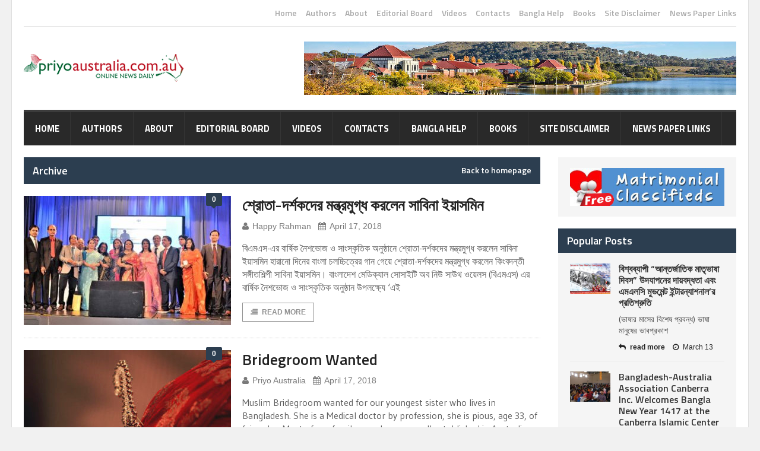

--- FILE ---
content_type: text/html; charset=UTF-8
request_url: https://priyoaustralia.com.au/2018/04/17/
body_size: 20142
content:
<!DOCTYPE html>
<!--[if IE 7]>
<html class="ie ie7" lang="en-US">
<![endif]-->
<!--[if IE 8]>
<html class="ie ie8" lang="en-US">
<![endif]-->
<!--[if !(IE 7) | !(IE 8)  ]><!-->

<!-- BEGIN html -->
<html xmlns="http://www.w3.org/1999/xhtml" lang="en-US">
<!--<![endif]-->
	<!-- BEGIN head -->
	<head>

		<!-- Meta Tags -->
		<meta http-equiv="content-type" content="text/html; charset=UTF-8" />
		<meta name="viewport" content="width=device-width, initial-scale=1" />
		<!-- Favicon -->
					<link rel="shortcut icon" href="https://priyoaustralia.com.au/favicon.ico" type="image/x-icon" />
				
		<link rel="alternate" type="application/rss+xml" href="https://priyoaustralia.com.au/feed/" title="PriyoAustralia.com.au latest posts" />
		<link rel="alternate" type="application/rss+xml" href="https://priyoaustralia.com.au/comments/feed/" title="PriyoAustralia.com.au latest comments" />
		<link rel="pingback" href="https://priyoaustralia.com.au/xmlrpc.php" />

		<meta name='robots' content='noindex, follow' />

	<!-- This site is optimized with the Yoast SEO plugin v22.5 - https://yoast.com/wordpress/plugins/seo/ -->
	<title>April 17, 2018 - PriyoAustralia.com.au</title>
	<meta property="og:locale" content="en_US" />
	<meta property="og:type" content="website" />
	<meta property="og:title" content="April 17, 2018 - PriyoAustralia.com.au" />
	<meta property="og:url" content="https://priyoaustralia.com.au/2018/04/17/" />
	<meta property="og:site_name" content="PriyoAustralia.com.au" />
	<meta property="og:image" content="https://priyoaustralia.com.au/wp-content/uploads/2019/03/priyoaus_logo_map.png" />
	<meta property="og:image:width" content="269" />
	<meta property="og:image:height" content="48" />
	<meta property="og:image:type" content="image/png" />
	<meta name="twitter:card" content="summary_large_image" />
	<script type="application/ld+json" class="yoast-schema-graph">{"@context":"https://schema.org","@graph":[{"@type":"CollectionPage","@id":"https://priyoaustralia.com.au/2018/04/17/","url":"https://priyoaustralia.com.au/2018/04/17/","name":"April 17, 2018 - PriyoAustralia.com.au","isPartOf":{"@id":"https://priyoaustralia.com.au/#website"},"primaryImageOfPage":{"@id":"https://priyoaustralia.com.au/2018/04/17/#primaryimage"},"image":{"@id":"https://priyoaustralia.com.au/2018/04/17/#primaryimage"},"thumbnailUrl":"https://priyoaustralia.com.au/wp-content/uploads/2018/04/FB_IMG_1523221209947.jpg","breadcrumb":{"@id":"https://priyoaustralia.com.au/2018/04/17/#breadcrumb"},"inLanguage":"en-US"},{"@type":"ImageObject","inLanguage":"en-US","@id":"https://priyoaustralia.com.au/2018/04/17/#primaryimage","url":"https://priyoaustralia.com.au/wp-content/uploads/2018/04/FB_IMG_1523221209947.jpg","contentUrl":"https://priyoaustralia.com.au/wp-content/uploads/2018/04/FB_IMG_1523221209947.jpg","width":1214,"height":480},{"@type":"BreadcrumbList","@id":"https://priyoaustralia.com.au/2018/04/17/#breadcrumb","itemListElement":[{"@type":"ListItem","position":1,"name":"Home","item":"https://priyoaustralia.com.au/"},{"@type":"ListItem","position":2,"name":"Archives for April 17, 2018"}]},{"@type":"WebSite","@id":"https://priyoaustralia.com.au/#website","url":"https://priyoaustralia.com.au/","name":"PriyoAustralia.com.au","description":"A platform where Bangali talents flourish","potentialAction":[{"@type":"SearchAction","target":{"@type":"EntryPoint","urlTemplate":"https://priyoaustralia.com.au/?s={search_term_string}"},"query-input":"required name=search_term_string"}],"inLanguage":"en-US"}]}</script>
	<!-- / Yoast SEO plugin. -->


<link rel='dns-prefetch' href='//fonts.googleapis.com' />
<link rel='dns-prefetch' href='//www.googletagmanager.com' />
<link rel='dns-prefetch' href='//pagead2.googlesyndication.com' />
<link rel="alternate" type="application/rss+xml" title="PriyoAustralia.com.au &raquo; Feed" href="https://priyoaustralia.com.au/feed/" />
<link rel="alternate" type="application/rss+xml" title="PriyoAustralia.com.au &raquo; Comments Feed" href="https://priyoaustralia.com.au/comments/feed/" />
<style id='wp-img-auto-sizes-contain-inline-css' type='text/css'>
img:is([sizes=auto i],[sizes^="auto," i]){contain-intrinsic-size:3000px 1500px}
/*# sourceURL=wp-img-auto-sizes-contain-inline-css */
</style>

<link rel='stylesheet' id='sgr-css' href='https://priyoaustralia.com.au/wp-content/plugins/simple-google-recaptcha/sgr.css?ver=1669005524' type='text/css' media='all' />
<link rel='stylesheet' id='layerslider-css' href='https://priyoaustralia.com.au/wp-content/plugins/LayerSlider/assets/static/layerslider/css/layerslider.css?ver=7.11.0' type='text/css' media='all' />
<style id='wp-emoji-styles-inline-css' type='text/css'>

	img.wp-smiley, img.emoji {
		display: inline !important;
		border: none !important;
		box-shadow: none !important;
		height: 1em !important;
		width: 1em !important;
		margin: 0 0.07em !important;
		vertical-align: -0.1em !important;
		background: none !important;
		padding: 0 !important;
	}
/*# sourceURL=wp-emoji-styles-inline-css */
</style>
<link rel='stylesheet' id='wp-block-library-css' href='https://priyoaustralia.com.au/wp-includes/css/dist/block-library/style.min.css?ver=6.9' type='text/css' media='all' />
<style id='wp-block-paragraph-inline-css' type='text/css'>
.is-small-text{font-size:.875em}.is-regular-text{font-size:1em}.is-large-text{font-size:2.25em}.is-larger-text{font-size:3em}.has-drop-cap:not(:focus):first-letter{float:left;font-size:8.4em;font-style:normal;font-weight:100;line-height:.68;margin:.05em .1em 0 0;text-transform:uppercase}body.rtl .has-drop-cap:not(:focus):first-letter{float:none;margin-left:.1em}p.has-drop-cap.has-background{overflow:hidden}:root :where(p.has-background){padding:1.25em 2.375em}:where(p.has-text-color:not(.has-link-color)) a{color:inherit}p.has-text-align-left[style*="writing-mode:vertical-lr"],p.has-text-align-right[style*="writing-mode:vertical-rl"]{rotate:180deg}
/*# sourceURL=https://priyoaustralia.com.au/wp-includes/blocks/paragraph/style.min.css */
</style>
<style id='global-styles-inline-css' type='text/css'>
:root{--wp--preset--aspect-ratio--square: 1;--wp--preset--aspect-ratio--4-3: 4/3;--wp--preset--aspect-ratio--3-4: 3/4;--wp--preset--aspect-ratio--3-2: 3/2;--wp--preset--aspect-ratio--2-3: 2/3;--wp--preset--aspect-ratio--16-9: 16/9;--wp--preset--aspect-ratio--9-16: 9/16;--wp--preset--color--black: #000000;--wp--preset--color--cyan-bluish-gray: #abb8c3;--wp--preset--color--white: #ffffff;--wp--preset--color--pale-pink: #f78da7;--wp--preset--color--vivid-red: #cf2e2e;--wp--preset--color--luminous-vivid-orange: #ff6900;--wp--preset--color--luminous-vivid-amber: #fcb900;--wp--preset--color--light-green-cyan: #7bdcb5;--wp--preset--color--vivid-green-cyan: #00d084;--wp--preset--color--pale-cyan-blue: #8ed1fc;--wp--preset--color--vivid-cyan-blue: #0693e3;--wp--preset--color--vivid-purple: #9b51e0;--wp--preset--gradient--vivid-cyan-blue-to-vivid-purple: linear-gradient(135deg,rgb(6,147,227) 0%,rgb(155,81,224) 100%);--wp--preset--gradient--light-green-cyan-to-vivid-green-cyan: linear-gradient(135deg,rgb(122,220,180) 0%,rgb(0,208,130) 100%);--wp--preset--gradient--luminous-vivid-amber-to-luminous-vivid-orange: linear-gradient(135deg,rgb(252,185,0) 0%,rgb(255,105,0) 100%);--wp--preset--gradient--luminous-vivid-orange-to-vivid-red: linear-gradient(135deg,rgb(255,105,0) 0%,rgb(207,46,46) 100%);--wp--preset--gradient--very-light-gray-to-cyan-bluish-gray: linear-gradient(135deg,rgb(238,238,238) 0%,rgb(169,184,195) 100%);--wp--preset--gradient--cool-to-warm-spectrum: linear-gradient(135deg,rgb(74,234,220) 0%,rgb(151,120,209) 20%,rgb(207,42,186) 40%,rgb(238,44,130) 60%,rgb(251,105,98) 80%,rgb(254,248,76) 100%);--wp--preset--gradient--blush-light-purple: linear-gradient(135deg,rgb(255,206,236) 0%,rgb(152,150,240) 100%);--wp--preset--gradient--blush-bordeaux: linear-gradient(135deg,rgb(254,205,165) 0%,rgb(254,45,45) 50%,rgb(107,0,62) 100%);--wp--preset--gradient--luminous-dusk: linear-gradient(135deg,rgb(255,203,112) 0%,rgb(199,81,192) 50%,rgb(65,88,208) 100%);--wp--preset--gradient--pale-ocean: linear-gradient(135deg,rgb(255,245,203) 0%,rgb(182,227,212) 50%,rgb(51,167,181) 100%);--wp--preset--gradient--electric-grass: linear-gradient(135deg,rgb(202,248,128) 0%,rgb(113,206,126) 100%);--wp--preset--gradient--midnight: linear-gradient(135deg,rgb(2,3,129) 0%,rgb(40,116,252) 100%);--wp--preset--font-size--small: 13px;--wp--preset--font-size--medium: 20px;--wp--preset--font-size--large: 36px;--wp--preset--font-size--x-large: 42px;--wp--preset--spacing--20: 0.44rem;--wp--preset--spacing--30: 0.67rem;--wp--preset--spacing--40: 1rem;--wp--preset--spacing--50: 1.5rem;--wp--preset--spacing--60: 2.25rem;--wp--preset--spacing--70: 3.38rem;--wp--preset--spacing--80: 5.06rem;--wp--preset--shadow--natural: 6px 6px 9px rgba(0, 0, 0, 0.2);--wp--preset--shadow--deep: 12px 12px 50px rgba(0, 0, 0, 0.4);--wp--preset--shadow--sharp: 6px 6px 0px rgba(0, 0, 0, 0.2);--wp--preset--shadow--outlined: 6px 6px 0px -3px rgb(255, 255, 255), 6px 6px rgb(0, 0, 0);--wp--preset--shadow--crisp: 6px 6px 0px rgb(0, 0, 0);}:where(.is-layout-flex){gap: 0.5em;}:where(.is-layout-grid){gap: 0.5em;}body .is-layout-flex{display: flex;}.is-layout-flex{flex-wrap: wrap;align-items: center;}.is-layout-flex > :is(*, div){margin: 0;}body .is-layout-grid{display: grid;}.is-layout-grid > :is(*, div){margin: 0;}:where(.wp-block-columns.is-layout-flex){gap: 2em;}:where(.wp-block-columns.is-layout-grid){gap: 2em;}:where(.wp-block-post-template.is-layout-flex){gap: 1.25em;}:where(.wp-block-post-template.is-layout-grid){gap: 1.25em;}.has-black-color{color: var(--wp--preset--color--black) !important;}.has-cyan-bluish-gray-color{color: var(--wp--preset--color--cyan-bluish-gray) !important;}.has-white-color{color: var(--wp--preset--color--white) !important;}.has-pale-pink-color{color: var(--wp--preset--color--pale-pink) !important;}.has-vivid-red-color{color: var(--wp--preset--color--vivid-red) !important;}.has-luminous-vivid-orange-color{color: var(--wp--preset--color--luminous-vivid-orange) !important;}.has-luminous-vivid-amber-color{color: var(--wp--preset--color--luminous-vivid-amber) !important;}.has-light-green-cyan-color{color: var(--wp--preset--color--light-green-cyan) !important;}.has-vivid-green-cyan-color{color: var(--wp--preset--color--vivid-green-cyan) !important;}.has-pale-cyan-blue-color{color: var(--wp--preset--color--pale-cyan-blue) !important;}.has-vivid-cyan-blue-color{color: var(--wp--preset--color--vivid-cyan-blue) !important;}.has-vivid-purple-color{color: var(--wp--preset--color--vivid-purple) !important;}.has-black-background-color{background-color: var(--wp--preset--color--black) !important;}.has-cyan-bluish-gray-background-color{background-color: var(--wp--preset--color--cyan-bluish-gray) !important;}.has-white-background-color{background-color: var(--wp--preset--color--white) !important;}.has-pale-pink-background-color{background-color: var(--wp--preset--color--pale-pink) !important;}.has-vivid-red-background-color{background-color: var(--wp--preset--color--vivid-red) !important;}.has-luminous-vivid-orange-background-color{background-color: var(--wp--preset--color--luminous-vivid-orange) !important;}.has-luminous-vivid-amber-background-color{background-color: var(--wp--preset--color--luminous-vivid-amber) !important;}.has-light-green-cyan-background-color{background-color: var(--wp--preset--color--light-green-cyan) !important;}.has-vivid-green-cyan-background-color{background-color: var(--wp--preset--color--vivid-green-cyan) !important;}.has-pale-cyan-blue-background-color{background-color: var(--wp--preset--color--pale-cyan-blue) !important;}.has-vivid-cyan-blue-background-color{background-color: var(--wp--preset--color--vivid-cyan-blue) !important;}.has-vivid-purple-background-color{background-color: var(--wp--preset--color--vivid-purple) !important;}.has-black-border-color{border-color: var(--wp--preset--color--black) !important;}.has-cyan-bluish-gray-border-color{border-color: var(--wp--preset--color--cyan-bluish-gray) !important;}.has-white-border-color{border-color: var(--wp--preset--color--white) !important;}.has-pale-pink-border-color{border-color: var(--wp--preset--color--pale-pink) !important;}.has-vivid-red-border-color{border-color: var(--wp--preset--color--vivid-red) !important;}.has-luminous-vivid-orange-border-color{border-color: var(--wp--preset--color--luminous-vivid-orange) !important;}.has-luminous-vivid-amber-border-color{border-color: var(--wp--preset--color--luminous-vivid-amber) !important;}.has-light-green-cyan-border-color{border-color: var(--wp--preset--color--light-green-cyan) !important;}.has-vivid-green-cyan-border-color{border-color: var(--wp--preset--color--vivid-green-cyan) !important;}.has-pale-cyan-blue-border-color{border-color: var(--wp--preset--color--pale-cyan-blue) !important;}.has-vivid-cyan-blue-border-color{border-color: var(--wp--preset--color--vivid-cyan-blue) !important;}.has-vivid-purple-border-color{border-color: var(--wp--preset--color--vivid-purple) !important;}.has-vivid-cyan-blue-to-vivid-purple-gradient-background{background: var(--wp--preset--gradient--vivid-cyan-blue-to-vivid-purple) !important;}.has-light-green-cyan-to-vivid-green-cyan-gradient-background{background: var(--wp--preset--gradient--light-green-cyan-to-vivid-green-cyan) !important;}.has-luminous-vivid-amber-to-luminous-vivid-orange-gradient-background{background: var(--wp--preset--gradient--luminous-vivid-amber-to-luminous-vivid-orange) !important;}.has-luminous-vivid-orange-to-vivid-red-gradient-background{background: var(--wp--preset--gradient--luminous-vivid-orange-to-vivid-red) !important;}.has-very-light-gray-to-cyan-bluish-gray-gradient-background{background: var(--wp--preset--gradient--very-light-gray-to-cyan-bluish-gray) !important;}.has-cool-to-warm-spectrum-gradient-background{background: var(--wp--preset--gradient--cool-to-warm-spectrum) !important;}.has-blush-light-purple-gradient-background{background: var(--wp--preset--gradient--blush-light-purple) !important;}.has-blush-bordeaux-gradient-background{background: var(--wp--preset--gradient--blush-bordeaux) !important;}.has-luminous-dusk-gradient-background{background: var(--wp--preset--gradient--luminous-dusk) !important;}.has-pale-ocean-gradient-background{background: var(--wp--preset--gradient--pale-ocean) !important;}.has-electric-grass-gradient-background{background: var(--wp--preset--gradient--electric-grass) !important;}.has-midnight-gradient-background{background: var(--wp--preset--gradient--midnight) !important;}.has-small-font-size{font-size: var(--wp--preset--font-size--small) !important;}.has-medium-font-size{font-size: var(--wp--preset--font-size--medium) !important;}.has-large-font-size{font-size: var(--wp--preset--font-size--large) !important;}.has-x-large-font-size{font-size: var(--wp--preset--font-size--x-large) !important;}
/*# sourceURL=global-styles-inline-css */
</style>

<style id='classic-theme-styles-inline-css' type='text/css'>
/*! This file is auto-generated */
.wp-block-button__link{color:#fff;background-color:#32373c;border-radius:9999px;box-shadow:none;text-decoration:none;padding:calc(.667em + 2px) calc(1.333em + 2px);font-size:1.125em}.wp-block-file__button{background:#32373c;color:#fff;text-decoration:none}
/*# sourceURL=/wp-includes/css/classic-themes.min.css */
</style>
<link rel='stylesheet' id='dashicons-css' href='https://priyoaustralia.com.au/wp-includes/css/dashicons.min.css?ver=6.9' type='text/css' media='all' />
<link rel='stylesheet' id='post-views-counter-frontend-css' href='https://priyoaustralia.com.au/wp-content/plugins/post-views-counter/css/frontend.min.css?ver=1.4.6' type='text/css' media='all' />
<link rel='stylesheet' id='ppress-frontend-css' href='https://priyoaustralia.com.au/wp-content/plugins/wp-user-avatar/assets/css/frontend.min.css?ver=4.15.6' type='text/css' media='all' />
<link rel='stylesheet' id='ppress-flatpickr-css' href='https://priyoaustralia.com.au/wp-content/plugins/wp-user-avatar/assets/flatpickr/flatpickr.min.css?ver=4.15.6' type='text/css' media='all' />
<link rel='stylesheet' id='ppress-select2-css' href='https://priyoaustralia.com.au/wp-content/plugins/wp-user-avatar/assets/select2/select2.min.css?ver=6.9' type='text/css' media='all' />
<link rel='stylesheet' id='google-fonts-1-css' href='https://fonts.googleapis.com/css?family=Titillium+Web&#038;ver=6.9' type='text/css' media='all' />
<link rel='stylesheet' id='reset-css' href='https://priyoaustralia.com.au/wp-content/themes/quadrum-theme/css/reset.css?ver=6.9' type='text/css' media='all' />
<link rel='stylesheet' id='font-awesome-css' href='https://priyoaustralia.com.au/wp-content/themes/quadrum-theme/css/font-awesome.min.css?ver=6.9' type='text/css' media='all' />
<link rel='stylesheet' id='main-stylesheet-css' href='https://priyoaustralia.com.au/wp-content/themes/quadrum-theme/css/main-stylesheet.min.css?ver=6.9' type='text/css' media='all' />
<link rel='stylesheet' id='lightbox-css' href='https://priyoaustralia.com.au/wp-content/themes/quadrum-theme/css/lightbox.css?ver=6.9' type='text/css' media='all' />
<link rel='stylesheet' id='shortcodes-css' href='https://priyoaustralia.com.au/wp-content/themes/quadrum-theme/css/shortcodes.css?ver=6.9' type='text/css' media='all' />
<link rel='stylesheet' id='ot-menu-css' href='https://priyoaustralia.com.au/wp-content/themes/quadrum-theme/css/ot-menu.css?ver=6.9' type='text/css' media='all' />
<link rel='stylesheet' id='responsive-css' href='https://priyoaustralia.com.au/wp-content/themes/quadrum-theme/css/responsive.css?ver=6.9' type='text/css' media='all' />
<link rel='stylesheet' id='fonts-css' href='https://priyoaustralia.com.au/wp-content/themes/quadrum-theme/css/fonts.php?ver=6.9' type='text/css' media='all' />
<link rel='stylesheet' id='dynamic-css-css' href='https://priyoaustralia.com.au/wp-content/themes/quadrum-theme/css/dynamic-css.php?ver=6.9' type='text/css' media='all' />
<link rel='stylesheet' id='style-css' href='https://priyoaustralia.com.au/wp-content/themes/quadrum-theme/style.css?ver=6.9' type='text/css' media='all' />
<script type="text/javascript" id="sgr-js-extra">
/* <![CDATA[ */
var sgr = {"sgr_site_key":"6LftIeYSAAAAACABmdVFWI5resyXiZNRUzTuBWap"};
//# sourceURL=sgr-js-extra
/* ]]> */
</script>
<script type="text/javascript" src="https://priyoaustralia.com.au/wp-content/plugins/simple-google-recaptcha/sgr.js?ver=1669005524" id="sgr-js"></script>
<script type="text/javascript" id="jquery-core-js-extra">
/* <![CDATA[ */
var ot = {"adminUrl":"https://priyoaustralia.com.au/wp-admin/admin-ajax.php","gallery_id":"","galleryCat":"","imageUrl":"https://priyoaustralia.com.au/wp-content/themes/quadrum-theme/images/","cssUrl":"https://priyoaustralia.com.au/wp-content/themes/quadrum-theme/css/","themeUrl":"https://priyoaustralia.com.au/wp-content/themes/quadrum-theme","security":"13e49a8400"};
//# sourceURL=jquery-core-js-extra
/* ]]> */
</script>
<script type="text/javascript" src="https://priyoaustralia.com.au/wp-includes/js/jquery/jquery.min.js?ver=3.7.1" id="jquery-core-js"></script>
<script type="text/javascript" src="https://priyoaustralia.com.au/wp-includes/js/jquery/jquery-migrate.min.js?ver=3.4.1" id="jquery-migrate-js"></script>
<script type="text/javascript" id="layerslider-utils-js-extra">
/* <![CDATA[ */
var LS_Meta = {"v":"7.11.0","fixGSAP":"1"};
//# sourceURL=layerslider-utils-js-extra
/* ]]> */
</script>
<script type="text/javascript" src="https://priyoaustralia.com.au/wp-content/plugins/LayerSlider/assets/static/layerslider/js/layerslider.utils.js?ver=7.11.0" id="layerslider-utils-js"></script>
<script type="text/javascript" src="https://priyoaustralia.com.au/wp-content/plugins/LayerSlider/assets/static/layerslider/js/layerslider.kreaturamedia.jquery.js?ver=7.11.0" id="layerslider-js"></script>
<script type="text/javascript" src="https://priyoaustralia.com.au/wp-content/plugins/LayerSlider/assets/static/layerslider/js/layerslider.transitions.js?ver=7.11.0" id="layerslider-transitions-js"></script>
<script type="text/javascript" src="https://priyoaustralia.com.au/wp-content/plugins/wp-user-avatar/assets/flatpickr/flatpickr.min.js?ver=4.15.6" id="ppress-flatpickr-js"></script>
<script type="text/javascript" src="https://priyoaustralia.com.au/wp-content/plugins/wp-user-avatar/assets/select2/select2.min.js?ver=4.15.6" id="ppress-select2-js"></script>
<meta name="generator" content="Powered by LayerSlider 7.11.0 - Build Heros, Sliders, and Popups. Create Animations and Beautiful, Rich Web Content as Easy as Never Before on WordPress." />
<!-- LayerSlider updates and docs at: https://layerslider.com -->
<link rel="https://api.w.org/" href="https://priyoaustralia.com.au/wp-json/" /><link rel="EditURI" type="application/rsd+xml" title="RSD" href="https://priyoaustralia.com.au/xmlrpc.php?rsd" />
<meta name="generator" content="Site Kit by Google 1.168.0" />
<!-- Google AdSense meta tags added by Site Kit -->
<meta name="google-adsense-platform-account" content="ca-host-pub-2644536267352236">
<meta name="google-adsense-platform-domain" content="sitekit.withgoogle.com">
<!-- End Google AdSense meta tags added by Site Kit -->

<!-- Google AdSense snippet added by Site Kit -->
<script type="text/javascript" async="async" src="https://pagead2.googlesyndication.com/pagead/js/adsbygoogle.js?client=ca-pub-6507924380234817&amp;host=ca-host-pub-2644536267352236" crossorigin="anonymous"></script>

<!-- End Google AdSense snippet added by Site Kit -->
	

	<!-- END head -->
	</head>
	
	<!-- BEGIN body -->
	<body class="archive date wp-theme-quadrum-theme">
			
					<!-- BEGIN .boxed -->
		<div class="boxed active">
			
			<!-- BEGIN .header -->
			<header class="header">
	
									<div class="header-topmenu">
						<!-- BEGIN .wrapper -->
						<div class="wrapper">
														<ul class="right ot-menu-add" rel="Top Menu"><li id="menu-item-7002" class="menu-item menu-item-type-custom menu-item-object-custom menu-item-home single"><a href="https://priyoaustralia.com.au">Home</a></li>
<li id="menu-item-7009" class="menu-item menu-item-type-post_type menu-item-object-page single"><a href="https://priyoaustralia.com.au/authors/">Authors</a></li>
<li id="menu-item-7005" class="menu-item menu-item-type-post_type menu-item-object-page single"><a href="https://priyoaustralia.com.au/about/">About</a></li>
<li id="menu-item-7007" class="menu-item menu-item-type-post_type menu-item-object-page single"><a href="https://priyoaustralia.com.au/editorial-board/">Editorial Board</a></li>
<li id="menu-item-7008" class="menu-item menu-item-type-post_type menu-item-object-page single"><a href="https://priyoaustralia.com.au/videos/">Videos</a></li>
<li id="menu-item-7011" class="menu-item menu-item-type-post_type menu-item-object-page single"><a href="https://priyoaustralia.com.au/contacts/">Contacts</a></li>
<li id="menu-item-7012" class="menu-item menu-item-type-post_type menu-item-object-page single"><a href="https://priyoaustralia.com.au/bangla-help/">Bangla Help</a></li>
<li id="menu-item-7014" class="menu-item menu-item-type-post_type menu-item-object-page single"><a href="https://priyoaustralia.com.au/books/">Books</a></li>
<li id="menu-item-7015" class="menu-item menu-item-type-post_type menu-item-object-page single"><a href="https://priyoaustralia.com.au/site-disclaimer/">Site Disclaimer</a></li>
<li id="menu-item-7006" class="menu-item menu-item-type-post_type menu-item-object-page single"><a title="News Paper Links" href="https://priyoaustralia.com.au/newspapers/">News Paper Links</a></li>
</ul>						<!-- END .wrapper -->
						</div>
					</div>
				
				<!-- BEGIN .wrapper -->
				<div class="wrapper">
											<div class="wraphead header-1-content">
							<div class="header-logo">
																	<a href="https://priyoaustralia.com.au"><img src="https://priyoaustralia.com.au/priyoaus_logo_map.png" alt="PriyoAustralia.com.au" /></a>
															</div>
														<div class="header-advert">
									<a href="http://www.orange-themes.com" target="_blank"><img src="https://priyoaustralia.com.au/wp-content/themes/quadrum-theme/images/banner-728x90.jpg" alt="" title="" /></a>							</div>
													</div>
					
				<!-- END .wrapper -->
				</div>

				<div id="main-menu">
					<!-- BEGIN .wrapper -->
					<div class="wrapper">
						<ul class="menu ot-menu-add" rel="Main Menu"><li id="menu-item-7002" class="normal-drop  menu-single menu-item menu-item-type-custom menu-item-object-custom menu-item-home"><a href="https://priyoaustralia.com.au">Home<i></i></a></li>
<li id="menu-item-7009" class="normal-drop  menu-single menu-item menu-item-type-post_type menu-item-object-page"><a href="https://priyoaustralia.com.au/authors/">Authors<i></i></a></li>
<li id="menu-item-7005" class="normal-drop  menu-single menu-item menu-item-type-post_type menu-item-object-page"><a href="https://priyoaustralia.com.au/about/">About<i></i></a></li>
<li id="menu-item-7007" class="normal-drop  menu-single menu-item menu-item-type-post_type menu-item-object-page"><a href="https://priyoaustralia.com.au/editorial-board/">Editorial Board<i></i></a></li>
<li id="menu-item-7008" class="normal-drop  menu-single menu-item menu-item-type-post_type menu-item-object-page"><a href="https://priyoaustralia.com.au/videos/">Videos<i></i></a></li>
<li id="menu-item-7011" class="normal-drop  menu-single menu-item menu-item-type-post_type menu-item-object-page"><a href="https://priyoaustralia.com.au/contacts/">Contacts<i></i></a></li>
<li id="menu-item-7012" class="normal-drop  menu-single menu-item menu-item-type-post_type menu-item-object-page"><a href="https://priyoaustralia.com.au/bangla-help/">Bangla Help<i></i></a></li>
<li id="menu-item-7014" class="normal-drop  menu-single menu-item menu-item-type-post_type menu-item-object-page"><a href="https://priyoaustralia.com.au/books/">Books<i></i></a></li>
<li id="menu-item-7015" class="normal-drop  menu-single menu-item menu-item-type-post_type menu-item-object-page"><a href="https://priyoaustralia.com.au/site-disclaimer/">Site Disclaimer<i></i></a></li>
<li id="menu-item-7006" class="normal-drop  menu-single menu-item menu-item-type-post_type menu-item-object-page"><a title="News Paper Links" href="https://priyoaustralia.com.au/newspapers/">News Paper Links<i></i></a></li>
</ul>					<!-- END .wrapper -->
					</div>
				</div>
					
				<div class="menu-overlay"></div>
						
			<!-- END .header -->
			</header>



			<!-- BEGIN .content -->
			<section class="content">
									<div class="ot-jumplist">
																																												</div>
				

	<!-- BEGIN .wrapper -->
	<div class="wrapper">

			
		<!-- BEGIN .content-main -->
		<div class="content-main with-sidebar left">


		
								

 
		<!-- BEGIN .strict-block -->
	<div class="strict-block">
			<div class="block-title" style="background-color:#2C3E50">
			<h2>Archive</h2>
			<a href="https://priyoaustralia.com.au" class="panel-title-right">Back to homepage</a>
		</div>
				<!-- END .strict-block -->
	</div>	
				<!-- BEGIN .strict-block -->
	<div class="strict-block">
		<div class="blog-style">
								<div class="item image-small post-12349 post type-post status-publish format-standard has-post-thumbnail hentry category-articles">
					<div class="item-header">
									<a href="https://priyoaustralia.com.au/articles/2018/%e0%a6%b6%e0%a7%8d%e0%a6%b0%e0%a7%8b%e0%a6%a4%e0%a6%be-%e0%a6%a6%e0%a6%b0%e0%a7%8d%e0%a6%b6%e0%a6%95%e0%a6%a6%e0%a7%87%e0%a6%b0-%e0%a6%ae%e0%a6%a8%e0%a7%8d%e0%a6%a4%e0%a7%8d%e0%a6%b0%e0%a6%ae%e0%a7%81/#comments" class="item-comment" style="background: #2C3E50;"><span>0</span><i></i></a>
									<a href="https://priyoaustralia.com.au/articles/2018/%e0%a6%b6%e0%a7%8d%e0%a6%b0%e0%a7%8b%e0%a6%a4%e0%a6%be-%e0%a6%a6%e0%a6%b0%e0%a7%8d%e0%a6%b6%e0%a6%95%e0%a6%a6%e0%a7%87%e0%a6%b0-%e0%a6%ae%e0%a6%a8%e0%a7%8d%e0%a6%a4%e0%a7%8d%e0%a6%b0%e0%a6%ae%e0%a7%81/" class="item-photo">
		<img src="https://priyoaustralia.com.au/wp-content/uploads/2018/04/FB_IMG_1523221209947-349x218_c.jpg" alt="শ্রোতা-দর্শকদের মন্ত্রমুগ্ধ করলেন সাবিনা ইয়াসমিন" />	</a>
			</div>
				<div class="item-content">
			<h3>
				<a href="https://priyoaustralia.com.au/articles/2018/%e0%a6%b6%e0%a7%8d%e0%a6%b0%e0%a7%8b%e0%a6%a4%e0%a6%be-%e0%a6%a6%e0%a6%b0%e0%a7%8d%e0%a6%b6%e0%a6%95%e0%a6%a6%e0%a7%87%e0%a6%b0-%e0%a6%ae%e0%a6%a8%e0%a7%8d%e0%a6%a4%e0%a7%8d%e0%a6%b0%e0%a6%ae%e0%a7%81/">শ্রোতা-দর্শকদের মন্ত্রমুগ্ধ করলেন সাবিনা ইয়াসমিন</a>
							</h3>
			<div class="item-icons">
				<a  href="https://priyoaustralia.com.au/author/happyrahman/" title="Posts by Happy Rahman" rel="author"><i class="fa fa-user"></i>Happy Rahman</a>									<a href="https://priyoaustralia.com.au/2018/04/">
						<i class="fa fa-calendar"></i>April 17, 2018					</a>
							</div>
            			<p>বিএমএস-এর বার্ষিক নৈশভোজ ও সাংস্কৃতিক অনুষ্ঠানে শ্রোতা-দর্শকদের মন্ত্রমুগ্ধ করলেন সাবিনা ইয়াসমিন হারানো দিনের বাংলা চলচ্চিত্রের গান গেয়ে শ্রোতা-দর্শকদের মন্ত্রমুগ্ধ করলেন কিংবদন্তী সঙ্গীতশিল্পী সাবিনা ইয়াসমিন। বাংলাদেশ মেডিক্যাল সোসাইটি অব নিউ সাউথ ওয়েলস (বিএমএস) এর বার্ষিক নৈশভোজ ও সাংস্কৃতিক অনুষ্ঠান উপলক্ষ্যে &#8216;এই</p>
			<a href="https://priyoaustralia.com.au/articles/2018/%e0%a6%b6%e0%a7%8d%e0%a6%b0%e0%a7%8b%e0%a6%a4%e0%a6%be-%e0%a6%a6%e0%a6%b0%e0%a7%8d%e0%a6%b6%e0%a6%95%e0%a6%a6%e0%a7%87%e0%a6%b0-%e0%a6%ae%e0%a6%a8%e0%a7%8d%e0%a6%a4%e0%a7%8d%e0%a6%b0%e0%a6%ae%e0%a7%81/" class="trans-button"><i class="fa fa-align-right"></i>Read More</a>
		</div>
		<div class="clear-float"></div>
	</div>
											<div class="item image-small post-12347 post type-post status-publish format-standard has-post-thumbnail hentry category-classified-advts category-groom-wanted">
					<div class="item-header">
									<a href="https://priyoaustralia.com.au/classified-advts/2018/bridegroom-wanted/#comments" class="item-comment" style="background: #2C3E50;"><span>0</span><i></i></a>
									<a href="https://priyoaustralia.com.au/classified-advts/2018/bridegroom-wanted/" class="item-photo">
		<img src="https://priyoaustralia.com.au/wp-content/uploads/2017/05/Groom-wanted-349x218_c.jpg" alt="Bridegroom Wanted" />	</a>
			</div>
				<div class="item-content">
			<h3>
				<a href="https://priyoaustralia.com.au/classified-advts/2018/bridegroom-wanted/">Bridegroom Wanted</a>
							</h3>
			<div class="item-icons">
				<a  href="https://priyoaustralia.com.au/author/admin/" title="Posts by Priyo Australia" rel="author"><i class="fa fa-user"></i>Priyo Australia</a>									<a href="https://priyoaustralia.com.au/2018/04/">
						<i class="fa fa-calendar"></i>April 17, 2018					</a>
							</div>
            			<p>Muslim Bridegroom wanted for our youngest sister who lives in Bangladesh. She is a Medical doctor by profession, she is pious, age 33, of fair color. Most of our family members are well established in Australia for long. Please contact</p>
			<a href="https://priyoaustralia.com.au/classified-advts/2018/bridegroom-wanted/" class="trans-button"><i class="fa fa-align-right"></i>Read More</a>
		</div>
		<div class="clear-float"></div>
	</div>
											<div class="item image-small post-12330 post type-post status-publish format-standard has-post-thumbnail hentry category-articles">
					<div class="item-header">
									<a href="https://priyoaustralia.com.au/articles/2018/%e0%a6%ac%e0%a7%88%e0%a6%b6%e0%a6%be%e0%a6%96%e0%a7%80-%e0%a6%89%e0%a7%8e%e0%a6%b8%e0%a6%ac-%e0%a7%a7%e0%a7%aa%e0%a7%a8%e0%a7%ab-%e0%a6%97%e0%a7%8b%e0%a6%b2%e0%a7%8d%e0%a6%a1-%e0%a6%95%e0%a7%8b/#comments" class="item-comment" style="background: #2C3E50;"><span>0</span><i></i></a>
									<a href="https://priyoaustralia.com.au/articles/2018/%e0%a6%ac%e0%a7%88%e0%a6%b6%e0%a6%be%e0%a6%96%e0%a7%80-%e0%a6%89%e0%a7%8e%e0%a6%b8%e0%a6%ac-%e0%a7%a7%e0%a7%aa%e0%a7%a8%e0%a7%ab-%e0%a6%97%e0%a7%8b%e0%a6%b2%e0%a7%8d%e0%a6%a1-%e0%a6%95%e0%a7%8b/" class="item-photo">
		<img src="https://priyoaustralia.com.au/wp-content/uploads/2018/04/1-6-e1523918985849-349x218_c.jpg" alt="বৈশাখী উৎসব ১৪২৫ গোল্ড কোস্ট" />	</a>
			</div>
				<div class="item-content">
			<h3>
				<a href="https://priyoaustralia.com.au/articles/2018/%e0%a6%ac%e0%a7%88%e0%a6%b6%e0%a6%be%e0%a6%96%e0%a7%80-%e0%a6%89%e0%a7%8e%e0%a6%b8%e0%a6%ac-%e0%a7%a7%e0%a7%aa%e0%a7%a8%e0%a7%ab-%e0%a6%97%e0%a7%8b%e0%a6%b2%e0%a7%8d%e0%a6%a1-%e0%a6%95%e0%a7%8b/">বৈশাখী উৎসব ১৪২৫ গোল্ড কোস্ট</a>
							</h3>
			<div class="item-icons">
				<a  href="https://priyoaustralia.com.au/author/rakiahossain/" title="Posts by Dr. Rakia Hossain" rel="author"><i class="fa fa-user"></i>Dr. Rakia Hossain</a>									<a href="https://priyoaustralia.com.au/2018/04/">
						<i class="fa fa-calendar"></i>April 17, 2018					</a>
							</div>
            			<p>শুভ নববর্ষ ১৪২৫ বাঙালি উৎসবমুখর জাতি। আর বাঙালি সংস্কৃতির সম্পদ এর উৎসব। তাইতো বৈশাখকে কেবল সাদরে গ্রহণ করেই আমরা ক্ষান্ত নই। ১৪২৫ বৈশাখ আমাদের জীবনে বহমান।সেই আনন্দ সকলের মাঝে ছড়িয়ে দিতে বাংলাদেশ সোসাইটি গোল্ডকোস্ট (BSGC) আগামি ২১শে এপ্রিল ২০১৮ এক</p>
			<a href="https://priyoaustralia.com.au/articles/2018/%e0%a6%ac%e0%a7%88%e0%a6%b6%e0%a6%be%e0%a6%96%e0%a7%80-%e0%a6%89%e0%a7%8e%e0%a6%b8%e0%a6%ac-%e0%a7%a7%e0%a7%aa%e0%a7%a8%e0%a7%ab-%e0%a6%97%e0%a7%8b%e0%a6%b2%e0%a7%8d%e0%a6%a1-%e0%a6%95%e0%a7%8b/" class="trans-button"><i class="fa fa-align-right"></i>Read More</a>
		</div>
		<div class="clear-float"></div>
	</div>
											<div class="pagination">
					</div>
		</div>
	
	<!-- END .strict-block -->
</div>			<!-- END .content-main -->
			</div>
			

			
	<!-- BEGIN #sidebar -->
	<aside id="sidebar" class="right">
		<div class="widget-1 first widget widget_text">			<div class="textwidget"><a href="https://priyoaustralia.com.au/classified-advts/">
<img border="0" alt="metro" src="https://priyoaustralia.com.au/priyoaus-metro.jpg">
</a></div>
		</div>		
	<div class="widget-2 widget widget_ot_popular_posts">		<h3>Popular Posts</h3>			<div class="w-news-list">
																				<!-- BEGIN .item -->
						<div class="item">
															<div class="item-photo">
									<a href="https://priyoaustralia.com.au/articles/2019/%e0%a6%ac%e0%a6%bf%e0%a6%b6%e0%a7%8d%e0%a6%ac%e0%a6%ac%e0%a7%8d%e0%a6%af%e0%a6%be%e0%a6%aa%e0%a7%80-%e0%a6%86%e0%a6%a8%e0%a7%8d%e0%a6%a4%e0%a6%b0%e0%a7%8d%e0%a6%9c%e0%a6%be%e0%a6%a4%e0%a6%bf/">
										<img src="https://priyoaustralia.com.au/wp-content/uploads/2019/03/mlcmovement-240x180_c.jpg" alt="বিশ্বব্যাপী “আন্তর্জাতিক মাতৃভাষা দিবস” উদযাপনের দায়বদ্ধতা এবং এমএলসি মুভমেন্ট ইন্টারন্যাশনাল’র প্রতিশ্রুতি" />									</a>
								</div>
														<div class="item-content">
								<h4><a href="https://priyoaustralia.com.au/articles/2019/%e0%a6%ac%e0%a6%bf%e0%a6%b6%e0%a7%8d%e0%a6%ac%e0%a6%ac%e0%a7%8d%e0%a6%af%e0%a6%be%e0%a6%aa%e0%a7%80-%e0%a6%86%e0%a6%a8%e0%a7%8d%e0%a6%a4%e0%a6%b0%e0%a7%8d%e0%a6%9c%e0%a6%be%e0%a6%a4%e0%a6%bf/">বিশ্বব্যাপী “আন্তর্জাতিক মাতৃভাষা দিবস” উদযাপনের দায়বদ্ধতা এবং এমএলসি মুভমেন্ট ইন্টারন্যাশনাল’র প্রতিশ্রুতি</a></h4>
	                             
								<p>(ভাষার মাসের বিশেষ প্রবন্ধ) ভাষা মানুষের ভাবপ্রকাশ</p>
								<div class="item-foot">
									<a href="https://priyoaustralia.com.au/articles/2019/%e0%a6%ac%e0%a6%bf%e0%a6%b6%e0%a7%8d%e0%a6%ac%e0%a6%ac%e0%a7%8d%e0%a6%af%e0%a6%be%e0%a6%aa%e0%a7%80-%e0%a6%86%e0%a6%a8%e0%a7%8d%e0%a6%a4%e0%a6%b0%e0%a7%8d%e0%a6%9c%e0%a6%be%e0%a6%a4%e0%a6%bf/"><i class="fa fa-reply"></i><b>read more</b></a>
																			<a href="https://priyoaustralia.com.au/2019/03/"><i class="fa fa-clock-o"></i>March 13</a>
																	</div>
							</div>
						<!-- END .item -->
						</div>
																					<!-- BEGIN .item -->
						<div class="item">
															<div class="item-photo">
									<a href="https://priyoaustralia.com.au/articles/2010/bangladesh-australia-association-canberra-inc-welcomes-bangla-new-year-1417-at-the-canberra-islamic-center/">
										<img src="https://priyoaustralia.com.au/wp-content/uploads/files/2010/baaci_boishak_2010_155441839-240x180_c.jpg" alt="Bangladesh-Australia Association Canberra Inc. Welcomes Bangla New Year 1417 at the Canberra Islamic Center" />									</a>
								</div>
														<div class="item-content">
								<h4><a href="https://priyoaustralia.com.au/articles/2010/bangladesh-australia-association-canberra-inc-welcomes-bangla-new-year-1417-at-the-canberra-islamic-center/">Bangladesh-Australia Association Canberra Inc. Welcomes Bangla New Year 1417 at the Canberra Islamic Center</a></h4>
	                             
								<p>1. With tremendous enthusiasm, fanfare &#038; vigour</p>
								<div class="item-foot">
									<a href="https://priyoaustralia.com.au/articles/2010/bangladesh-australia-association-canberra-inc-welcomes-bangla-new-year-1417-at-the-canberra-islamic-center/"><i class="fa fa-reply"></i><b>read more</b></a>
																			<a href="https://priyoaustralia.com.au/2010/05/"><i class="fa fa-clock-o"></i>May 2</a>
																	</div>
							</div>
						<!-- END .item -->
						</div>
																					<!-- BEGIN .item -->
						<div class="item">
															<div class="item-photo">
									<a href="https://priyoaustralia.com.au/articles/2017/%e0%a6%9a%e0%a7%88%e0%a6%a4%e0%a6%be%e0%a6%b2%e0%a7%80-%e0%a6%a4%e0%a7%8d%e0%a6%b0%e0%a6%bf%e0%a6%aa%e0%a7%81%e0%a6%b0%e0%a6%be-%e0%a6%8f%e0%a6%96%e0%a6%a8-%e0%a6%85%e0%a6%b8%e0%a7%8d%e0%a6%9f/">
										<img src="https://priyoaustralia.com.au/wp-content/uploads/2017/03/17015932_10154414505492151_778538576952798379_o-240x180_c.jpg" alt="চৈতালী ত্রিপুরা এখন অস্ট্রেলিয়ার ডারউইনে" />									</a>
								</div>
														<div class="item-content">
								<h4><a href="https://priyoaustralia.com.au/articles/2017/%e0%a6%9a%e0%a7%88%e0%a6%a4%e0%a6%be%e0%a6%b2%e0%a7%80-%e0%a6%a4%e0%a7%8d%e0%a6%b0%e0%a6%bf%e0%a6%aa%e0%a7%81%e0%a6%b0%e0%a6%be-%e0%a6%8f%e0%a6%96%e0%a6%a8-%e0%a6%85%e0%a6%b8%e0%a7%8d%e0%a6%9f/">চৈতালী ত্রিপুরা এখন অস্ট্রেলিয়ার ডারউইনে</a></h4>
	                             
								<p>Pallab Rangei: অনেকটা নীরবে দেশ ছেড়ে চলে</p>
								<div class="item-foot">
									<a href="https://priyoaustralia.com.au/articles/2017/%e0%a6%9a%e0%a7%88%e0%a6%a4%e0%a6%be%e0%a6%b2%e0%a7%80-%e0%a6%a4%e0%a7%8d%e0%a6%b0%e0%a6%bf%e0%a6%aa%e0%a7%81%e0%a6%b0%e0%a6%be-%e0%a6%8f%e0%a6%96%e0%a6%a8-%e0%a6%85%e0%a6%b8%e0%a7%8d%e0%a6%9f/"><i class="fa fa-reply"></i><b>read more</b></a>
																			<a href="https://priyoaustralia.com.au/2017/03/"><i class="fa fa-clock-o"></i>March 4</a>
																	</div>
							</div>
						<!-- END .item -->
						</div>
																					<!-- BEGIN .item -->
						<div class="item">
															<div class="item-photo">
									<a href="https://priyoaustralia.com.au/articles/2017/%e0%a6%89%e0%a6%a8%e0%a6%bf%e0%a6%b6-%e0%a6%b6%e0%a6%a4%e0%a6%95%e0%a7%87-%e0%a6%ac%e0%a6%be%e0%a6%82%e0%a6%b2%e0%a6%be%e0%a7%9f-%e0%a6%a8%e0%a6%be%e0%a6%b0%e0%a7%80-%e0%a6%aa%e0%a7%81%e0%a6%b0/">
										<img src="https://priyoaustralia.com.au/wp-content/uploads/2017/04/shomporka-1-240x180_c.png" alt="উনিশ শতকে বাংলায় নারী পুরুষ সম্পর্ক" />									</a>
								</div>
														<div class="item-content">
								<h4><a href="https://priyoaustralia.com.au/articles/2017/%e0%a6%89%e0%a6%a8%e0%a6%bf%e0%a6%b6-%e0%a6%b6%e0%a6%a4%e0%a6%95%e0%a7%87-%e0%a6%ac%e0%a6%be%e0%a6%82%e0%a6%b2%e0%a6%be%e0%a7%9f-%e0%a6%a8%e0%a6%be%e0%a6%b0%e0%a7%80-%e0%a6%aa%e0%a7%81%e0%a6%b0/">উনিশ শতকে বাংলায় নারী পুরুষ সম্পর্ক</a></h4>
	                             
								<p>উনিশ শতকে বাংলায় নারী পুরুষ সম্পর্ক ,</p>
								<div class="item-foot">
									<a href="https://priyoaustralia.com.au/articles/2017/%e0%a6%89%e0%a6%a8%e0%a6%bf%e0%a6%b6-%e0%a6%b6%e0%a6%a4%e0%a6%95%e0%a7%87-%e0%a6%ac%e0%a6%be%e0%a6%82%e0%a6%b2%e0%a6%be%e0%a7%9f-%e0%a6%a8%e0%a6%be%e0%a6%b0%e0%a7%80-%e0%a6%aa%e0%a7%81%e0%a6%b0/"><i class="fa fa-reply"></i><b>read more</b></a>
																			<a href="https://priyoaustralia.com.au/2017/04/"><i class="fa fa-clock-o"></i>April 10</a>
																	</div>
							</div>
						<!-- END .item -->
						</div>
																					<!-- BEGIN .item -->
						<div class="item">
															<div class="item-photo">
									<a href="https://priyoaustralia.com.au/articles/2019/%e0%a6%86-%e0%a6%9c-%e0%a6%ae-%e0%a6%a8%e0%a6%be%e0%a6%9b%e0%a6%bf%e0%a6%b0-%e0%a6%95%e0%a7%80-%e0%a6%9a%e0%a6%9f%e0%a7%8d%e0%a6%9f%e0%a6%97%e0%a7%8d%e0%a6%b0%e0%a6%be%e0%a6%ae%e0%a7%87%e0%a6%b0/">
										<img src="https://priyoaustralia.com.au/wp-content/uploads/2019/10/aajkaal-3-e1572263642430-240x180_c.jpg" alt="আ জ ম নাছির কী চট্টগ্রামের ‘মুই কি হনুরে’?" />									</a>
								</div>
														<div class="item-content">
								<h4><a href="https://priyoaustralia.com.au/articles/2019/%e0%a6%86-%e0%a6%9c-%e0%a6%ae-%e0%a6%a8%e0%a6%be%e0%a6%9b%e0%a6%bf%e0%a6%b0-%e0%a6%95%e0%a7%80-%e0%a6%9a%e0%a6%9f%e0%a7%8d%e0%a6%9f%e0%a6%97%e0%a7%8d%e0%a6%b0%e0%a6%be%e0%a6%ae%e0%a7%87%e0%a6%b0/">আ জ ম নাছির কী চট্টগ্রামের ‘মুই কি হনুরে’?</a></h4>
	                             
								<p>ফজলুল বারী: নানান বিতর্কের মধ্যে সরকারের নানা</p>
								<div class="item-foot">
									<a href="https://priyoaustralia.com.au/articles/2019/%e0%a6%86-%e0%a6%9c-%e0%a6%ae-%e0%a6%a8%e0%a6%be%e0%a6%9b%e0%a6%bf%e0%a6%b0-%e0%a6%95%e0%a7%80-%e0%a6%9a%e0%a6%9f%e0%a7%8d%e0%a6%9f%e0%a6%97%e0%a7%8d%e0%a6%b0%e0%a6%be%e0%a6%ae%e0%a7%87%e0%a6%b0/"><i class="fa fa-reply"></i><b>read more</b></a>
																			<a href="https://priyoaustralia.com.au/2019/10/"><i class="fa fa-clock-o"></i>October 28</a>
																	</div>
							</div>
						<!-- END .item -->
						</div>
								</div>


	</div>		
	
      <div class="widget-3 widget widget_archive"><h3>Post Archives</h3>		<label class="screen-reader-text" for="archives-dropdown-2">Post Archives</label>
		<select id="archives-dropdown-2" name="archive-dropdown">
			
			<option value="">Select Month</option>
				<option value='https://priyoaustralia.com.au/2025/05/'> May 2025 </option>
	<option value='https://priyoaustralia.com.au/2025/03/'> March 2025 </option>
	<option value='https://priyoaustralia.com.au/2025/02/'> February 2025 </option>
	<option value='https://priyoaustralia.com.au/2024/08/'> August 2024 </option>
	<option value='https://priyoaustralia.com.au/2024/06/'> June 2024 </option>
	<option value='https://priyoaustralia.com.au/2024/04/'> April 2024 </option>
	<option value='https://priyoaustralia.com.au/2024/03/'> March 2024 </option>
	<option value='https://priyoaustralia.com.au/2023/11/'> November 2023 </option>
	<option value='https://priyoaustralia.com.au/2023/10/'> October 2023 </option>
	<option value='https://priyoaustralia.com.au/2023/08/'> August 2023 </option>
	<option value='https://priyoaustralia.com.au/2023/07/'> July 2023 </option>
	<option value='https://priyoaustralia.com.au/2023/06/'> June 2023 </option>
	<option value='https://priyoaustralia.com.au/2023/05/'> May 2023 </option>
	<option value='https://priyoaustralia.com.au/2023/04/'> April 2023 </option>
	<option value='https://priyoaustralia.com.au/2023/03/'> March 2023 </option>
	<option value='https://priyoaustralia.com.au/2023/01/'> January 2023 </option>
	<option value='https://priyoaustralia.com.au/2022/09/'> September 2022 </option>
	<option value='https://priyoaustralia.com.au/2022/08/'> August 2022 </option>
	<option value='https://priyoaustralia.com.au/2022/07/'> July 2022 </option>
	<option value='https://priyoaustralia.com.au/2022/06/'> June 2022 </option>
	<option value='https://priyoaustralia.com.au/2022/05/'> May 2022 </option>
	<option value='https://priyoaustralia.com.au/2022/04/'> April 2022 </option>
	<option value='https://priyoaustralia.com.au/2021/12/'> December 2021 </option>
	<option value='https://priyoaustralia.com.au/2021/11/'> November 2021 </option>
	<option value='https://priyoaustralia.com.au/2021/07/'> July 2021 </option>
	<option value='https://priyoaustralia.com.au/2021/06/'> June 2021 </option>
	<option value='https://priyoaustralia.com.au/2021/05/'> May 2021 </option>
	<option value='https://priyoaustralia.com.au/2021/04/'> April 2021 </option>
	<option value='https://priyoaustralia.com.au/2021/03/'> March 2021 </option>
	<option value='https://priyoaustralia.com.au/2021/02/'> February 2021 </option>
	<option value='https://priyoaustralia.com.au/2021/01/'> January 2021 </option>
	<option value='https://priyoaustralia.com.au/2020/12/'> December 2020 </option>
	<option value='https://priyoaustralia.com.au/2020/11/'> November 2020 </option>
	<option value='https://priyoaustralia.com.au/2020/10/'> October 2020 </option>
	<option value='https://priyoaustralia.com.au/2020/09/'> September 2020 </option>
	<option value='https://priyoaustralia.com.au/2020/08/'> August 2020 </option>
	<option value='https://priyoaustralia.com.au/2020/07/'> July 2020 </option>
	<option value='https://priyoaustralia.com.au/2020/06/'> June 2020 </option>
	<option value='https://priyoaustralia.com.au/2020/05/'> May 2020 </option>
	<option value='https://priyoaustralia.com.au/2020/04/'> April 2020 </option>
	<option value='https://priyoaustralia.com.au/2020/03/'> March 2020 </option>
	<option value='https://priyoaustralia.com.au/2020/02/'> February 2020 </option>
	<option value='https://priyoaustralia.com.au/2020/01/'> January 2020 </option>
	<option value='https://priyoaustralia.com.au/2019/12/'> December 2019 </option>
	<option value='https://priyoaustralia.com.au/2019/11/'> November 2019 </option>
	<option value='https://priyoaustralia.com.au/2019/10/'> October 2019 </option>
	<option value='https://priyoaustralia.com.au/2019/09/'> September 2019 </option>
	<option value='https://priyoaustralia.com.au/2019/08/'> August 2019 </option>
	<option value='https://priyoaustralia.com.au/2019/07/'> July 2019 </option>
	<option value='https://priyoaustralia.com.au/2019/06/'> June 2019 </option>
	<option value='https://priyoaustralia.com.au/2019/05/'> May 2019 </option>
	<option value='https://priyoaustralia.com.au/2019/04/'> April 2019 </option>
	<option value='https://priyoaustralia.com.au/2019/03/'> March 2019 </option>
	<option value='https://priyoaustralia.com.au/2019/02/'> February 2019 </option>
	<option value='https://priyoaustralia.com.au/2019/01/'> January 2019 </option>
	<option value='https://priyoaustralia.com.au/2018/12/'> December 2018 </option>
	<option value='https://priyoaustralia.com.au/2018/11/'> November 2018 </option>
	<option value='https://priyoaustralia.com.au/2018/10/'> October 2018 </option>
	<option value='https://priyoaustralia.com.au/2018/09/'> September 2018 </option>
	<option value='https://priyoaustralia.com.au/2018/08/'> August 2018 </option>
	<option value='https://priyoaustralia.com.au/2018/07/'> July 2018 </option>
	<option value='https://priyoaustralia.com.au/2018/06/'> June 2018 </option>
	<option value='https://priyoaustralia.com.au/2018/05/'> May 2018 </option>
	<option value='https://priyoaustralia.com.au/2018/04/' selected='selected'> April 2018 </option>
	<option value='https://priyoaustralia.com.au/2018/03/'> March 2018 </option>
	<option value='https://priyoaustralia.com.au/2018/02/'> February 2018 </option>
	<option value='https://priyoaustralia.com.au/2018/01/'> January 2018 </option>
	<option value='https://priyoaustralia.com.au/2017/12/'> December 2017 </option>
	<option value='https://priyoaustralia.com.au/2017/11/'> November 2017 </option>
	<option value='https://priyoaustralia.com.au/2017/10/'> October 2017 </option>
	<option value='https://priyoaustralia.com.au/2017/09/'> September 2017 </option>
	<option value='https://priyoaustralia.com.au/2017/08/'> August 2017 </option>
	<option value='https://priyoaustralia.com.au/2017/07/'> July 2017 </option>
	<option value='https://priyoaustralia.com.au/2017/06/'> June 2017 </option>
	<option value='https://priyoaustralia.com.au/2017/05/'> May 2017 </option>
	<option value='https://priyoaustralia.com.au/2017/04/'> April 2017 </option>
	<option value='https://priyoaustralia.com.au/2017/03/'> March 2017 </option>
	<option value='https://priyoaustralia.com.au/2017/02/'> February 2017 </option>
	<option value='https://priyoaustralia.com.au/2017/01/'> January 2017 </option>
	<option value='https://priyoaustralia.com.au/2016/12/'> December 2016 </option>
	<option value='https://priyoaustralia.com.au/2016/11/'> November 2016 </option>
	<option value='https://priyoaustralia.com.au/2016/10/'> October 2016 </option>
	<option value='https://priyoaustralia.com.au/2016/09/'> September 2016 </option>
	<option value='https://priyoaustralia.com.au/2016/08/'> August 2016 </option>
	<option value='https://priyoaustralia.com.au/2016/07/'> July 2016 </option>
	<option value='https://priyoaustralia.com.au/2016/06/'> June 2016 </option>
	<option value='https://priyoaustralia.com.au/2016/05/'> May 2016 </option>
	<option value='https://priyoaustralia.com.au/2016/04/'> April 2016 </option>
	<option value='https://priyoaustralia.com.au/2016/03/'> March 2016 </option>
	<option value='https://priyoaustralia.com.au/2016/02/'> February 2016 </option>
	<option value='https://priyoaustralia.com.au/2015/12/'> December 2015 </option>
	<option value='https://priyoaustralia.com.au/2015/11/'> November 2015 </option>
	<option value='https://priyoaustralia.com.au/2015/10/'> October 2015 </option>
	<option value='https://priyoaustralia.com.au/2015/09/'> September 2015 </option>
	<option value='https://priyoaustralia.com.au/2015/08/'> August 2015 </option>
	<option value='https://priyoaustralia.com.au/2015/07/'> July 2015 </option>
	<option value='https://priyoaustralia.com.au/2015/04/'> April 2015 </option>
	<option value='https://priyoaustralia.com.au/2015/03/'> March 2015 </option>
	<option value='https://priyoaustralia.com.au/2015/02/'> February 2015 </option>
	<option value='https://priyoaustralia.com.au/2015/01/'> January 2015 </option>
	<option value='https://priyoaustralia.com.au/2014/11/'> November 2014 </option>
	<option value='https://priyoaustralia.com.au/2014/10/'> October 2014 </option>
	<option value='https://priyoaustralia.com.au/2014/09/'> September 2014 </option>
	<option value='https://priyoaustralia.com.au/2014/08/'> August 2014 </option>
	<option value='https://priyoaustralia.com.au/2014/07/'> July 2014 </option>
	<option value='https://priyoaustralia.com.au/2014/06/'> June 2014 </option>
	<option value='https://priyoaustralia.com.au/2014/05/'> May 2014 </option>
	<option value='https://priyoaustralia.com.au/2014/04/'> April 2014 </option>
	<option value='https://priyoaustralia.com.au/2014/03/'> March 2014 </option>
	<option value='https://priyoaustralia.com.au/2014/02/'> February 2014 </option>
	<option value='https://priyoaustralia.com.au/2014/01/'> January 2014 </option>
	<option value='https://priyoaustralia.com.au/2013/12/'> December 2013 </option>
	<option value='https://priyoaustralia.com.au/2013/11/'> November 2013 </option>
	<option value='https://priyoaustralia.com.au/2013/10/'> October 2013 </option>
	<option value='https://priyoaustralia.com.au/2013/09/'> September 2013 </option>
	<option value='https://priyoaustralia.com.au/2013/08/'> August 2013 </option>
	<option value='https://priyoaustralia.com.au/2013/07/'> July 2013 </option>
	<option value='https://priyoaustralia.com.au/2013/06/'> June 2013 </option>
	<option value='https://priyoaustralia.com.au/2013/05/'> May 2013 </option>
	<option value='https://priyoaustralia.com.au/2013/04/'> April 2013 </option>
	<option value='https://priyoaustralia.com.au/2013/03/'> March 2013 </option>
	<option value='https://priyoaustralia.com.au/2013/02/'> February 2013 </option>
	<option value='https://priyoaustralia.com.au/2013/01/'> January 2013 </option>
	<option value='https://priyoaustralia.com.au/2012/12/'> December 2012 </option>
	<option value='https://priyoaustralia.com.au/2012/11/'> November 2012 </option>
	<option value='https://priyoaustralia.com.au/2012/10/'> October 2012 </option>
	<option value='https://priyoaustralia.com.au/2012/09/'> September 2012 </option>
	<option value='https://priyoaustralia.com.au/2012/08/'> August 2012 </option>
	<option value='https://priyoaustralia.com.au/2012/07/'> July 2012 </option>
	<option value='https://priyoaustralia.com.au/2012/06/'> June 2012 </option>
	<option value='https://priyoaustralia.com.au/2012/05/'> May 2012 </option>
	<option value='https://priyoaustralia.com.au/2012/04/'> April 2012 </option>
	<option value='https://priyoaustralia.com.au/2012/03/'> March 2012 </option>
	<option value='https://priyoaustralia.com.au/2012/02/'> February 2012 </option>
	<option value='https://priyoaustralia.com.au/2012/01/'> January 2012 </option>
	<option value='https://priyoaustralia.com.au/2011/12/'> December 2011 </option>
	<option value='https://priyoaustralia.com.au/2011/11/'> November 2011 </option>
	<option value='https://priyoaustralia.com.au/2011/10/'> October 2011 </option>
	<option value='https://priyoaustralia.com.au/2011/09/'> September 2011 </option>
	<option value='https://priyoaustralia.com.au/2011/08/'> August 2011 </option>
	<option value='https://priyoaustralia.com.au/2011/07/'> July 2011 </option>
	<option value='https://priyoaustralia.com.au/2011/06/'> June 2011 </option>
	<option value='https://priyoaustralia.com.au/2011/05/'> May 2011 </option>
	<option value='https://priyoaustralia.com.au/2011/04/'> April 2011 </option>
	<option value='https://priyoaustralia.com.au/2011/03/'> March 2011 </option>
	<option value='https://priyoaustralia.com.au/2011/02/'> February 2011 </option>
	<option value='https://priyoaustralia.com.au/2011/01/'> January 2011 </option>
	<option value='https://priyoaustralia.com.au/2010/12/'> December 2010 </option>
	<option value='https://priyoaustralia.com.au/2010/11/'> November 2010 </option>
	<option value='https://priyoaustralia.com.au/2010/10/'> October 2010 </option>
	<option value='https://priyoaustralia.com.au/2010/09/'> September 2010 </option>
	<option value='https://priyoaustralia.com.au/2010/08/'> August 2010 </option>
	<option value='https://priyoaustralia.com.au/2010/07/'> July 2010 </option>
	<option value='https://priyoaustralia.com.au/2010/06/'> June 2010 </option>
	<option value='https://priyoaustralia.com.au/2010/05/'> May 2010 </option>
	<option value='https://priyoaustralia.com.au/2010/04/'> April 2010 </option>
	<option value='https://priyoaustralia.com.au/2010/03/'> March 2010 </option>
	<option value='https://priyoaustralia.com.au/2010/02/'> February 2010 </option>
	<option value='https://priyoaustralia.com.au/2010/01/'> January 2010 </option>
	<option value='https://priyoaustralia.com.au/2009/12/'> December 2009 </option>
	<option value='https://priyoaustralia.com.au/2009/11/'> November 2009 </option>
	<option value='https://priyoaustralia.com.au/2009/10/'> October 2009 </option>
	<option value='https://priyoaustralia.com.au/2009/09/'> September 2009 </option>
	<option value='https://priyoaustralia.com.au/2009/08/'> August 2009 </option>
	<option value='https://priyoaustralia.com.au/2009/07/'> July 2009 </option>
	<option value='https://priyoaustralia.com.au/2009/06/'> June 2009 </option>
	<option value='https://priyoaustralia.com.au/2009/05/'> May 2009 </option>
	<option value='https://priyoaustralia.com.au/2009/04/'> April 2009 </option>
	<option value='https://priyoaustralia.com.au/2009/03/'> March 2009 </option>
	<option value='https://priyoaustralia.com.au/2009/02/'> February 2009 </option>
	<option value='https://priyoaustralia.com.au/2009/01/'> January 2009 </option>
	<option value='https://priyoaustralia.com.au/2008/12/'> December 2008 </option>
	<option value='https://priyoaustralia.com.au/2008/11/'> November 2008 </option>
	<option value='https://priyoaustralia.com.au/2008/10/'> October 2008 </option>
	<option value='https://priyoaustralia.com.au/2008/09/'> September 2008 </option>
	<option value='https://priyoaustralia.com.au/2008/08/'> August 2008 </option>
	<option value='https://priyoaustralia.com.au/2008/07/'> July 2008 </option>
	<option value='https://priyoaustralia.com.au/2008/06/'> June 2008 </option>
	<option value='https://priyoaustralia.com.au/2008/05/'> May 2008 </option>
	<option value='https://priyoaustralia.com.au/2008/04/'> April 2008 </option>
	<option value='https://priyoaustralia.com.au/2008/03/'> March 2008 </option>
	<option value='https://priyoaustralia.com.au/2008/02/'> February 2008 </option>
	<option value='https://priyoaustralia.com.au/2008/01/'> January 2008 </option>
	<option value='https://priyoaustralia.com.au/2007/12/'> December 2007 </option>
	<option value='https://priyoaustralia.com.au/2007/11/'> November 2007 </option>
	<option value='https://priyoaustralia.com.au/2007/10/'> October 2007 </option>
	<option value='https://priyoaustralia.com.au/2007/01/'> January 2007 </option>
	<option value='https://priyoaustralia.com.au/1970/01/'> January 1970 </option>

		</select>

			<script type="text/javascript">
/* <![CDATA[ */

( ( dropdownId ) => {
	const dropdown = document.getElementById( dropdownId );
	function onSelectChange() {
		setTimeout( () => {
			if ( 'escape' === dropdown.dataset.lastkey ) {
				return;
			}
			if ( dropdown.value ) {
				document.location.href = dropdown.value;
			}
		}, 250 );
	}
	function onKeyUp( event ) {
		if ( 'Escape' === event.key ) {
			dropdown.dataset.lastkey = 'escape';
		} else {
			delete dropdown.dataset.lastkey;
		}
	}
	function onClick() {
		delete dropdown.dataset.lastkey;
	}
	dropdown.addEventListener( 'keyup', onKeyUp );
	dropdown.addEventListener( 'click', onClick );
	dropdown.addEventListener( 'change', onSelectChange );
})( "archives-dropdown-2" );

//# sourceURL=WP_Widget_Archives%3A%3Awidget
/* ]]> */
</script>
</div><div class="widget-4 widget widget_tag_cloud"><h3>Popular Tags</h3><div class="tagcloud"><a href="https://priyoaustralia.com.au/tag/21st-century-kunta-kinte/" class="tag-cloud-link tag-link-165 tag-link-position-1" style="font-size: 14.771241830065pt;" aria-label="21st Century “Kunta Kinte” (10 items)">21st Century “Kunta Kinte”</a>
<a href="https://priyoaustralia.com.au/tag/2023-gaaner-ashor/" class="tag-cloud-link tag-link-247 tag-link-position-2" style="font-size: 8pt;" aria-label="2023 gaaner ashor (1 item)">2023 gaaner ashor</a>
<a href="https://priyoaustralia.com.au/tag/adhd/" class="tag-cloud-link tag-link-183 tag-link-position-3" style="font-size: 8pt;" aria-label="adhd (1 item)">adhd</a>
<a href="https://priyoaustralia.com.au/tag/australia/" class="tag-cloud-link tag-link-173 tag-link-position-4" style="font-size: 8pt;" aria-label="Australia (1 item)">Australia</a>
<a href="https://priyoaustralia.com.au/tag/bangladesh-cricket/" class="tag-cloud-link tag-link-134 tag-link-position-5" style="font-size: 13.947712418301pt;" aria-label="Bangladesh Cricket (8 items)">Bangladesh Cricket</a>
<a href="https://priyoaustralia.com.au/tag/bangladeshi-english-literature/" class="tag-cloud-link tag-link-230 tag-link-position-6" style="font-size: 8pt;" aria-label="bangladeshi english literature (1 item)">bangladeshi english literature</a>
<a href="https://priyoaustralia.com.au/tag/cancer/" class="tag-cloud-link tag-link-177 tag-link-position-7" style="font-size: 8pt;" aria-label="Cancer (1 item)">Cancer</a>
<a href="https://priyoaustralia.com.au/tag/community/" class="tag-cloud-link tag-link-180 tag-link-position-8" style="font-size: 10.745098039216pt;" aria-label="community (3 items)">community</a>
<a href="https://priyoaustralia.com.au/tag/event/" class="tag-cloud-link tag-link-169 tag-link-position-9" style="font-size: 8pt;" aria-label="event (1 item)">event</a>
<a href="https://priyoaustralia.com.au/tag/gaanbaksho/" class="tag-cloud-link tag-link-239 tag-link-position-10" style="font-size: 8pt;" aria-label="gaanbaksho (1 item)">gaanbaksho</a>
<a href="https://priyoaustralia.com.au/tag/geetoshudha/" class="tag-cloud-link tag-link-248 tag-link-position-11" style="font-size: 8pt;" aria-label="geetoshudha (1 item)">geetoshudha</a>
<a href="https://priyoaustralia.com.au/tag/icc-champions-trophy/" class="tag-cloud-link tag-link-136 tag-link-position-12" style="font-size: 13.947712418301pt;" aria-label="ICC Champions Trophy (8 items)">ICC Champions Trophy</a>
<a href="https://priyoaustralia.com.au/tag/intergeneration/" class="tag-cloud-link tag-link-190 tag-link-position-13" style="font-size: 8pt;" aria-label="Intergeneration (1 item)">Intergeneration</a>
<a href="https://priyoaustralia.com.au/tag/it-is-time/" class="tag-cloud-link tag-link-174 tag-link-position-14" style="font-size: 8pt;" aria-label="It is Time (1 item)">It is Time</a>
<a href="https://priyoaustralia.com.au/tag/kunta-kinte/" class="tag-cloud-link tag-link-166 tag-link-position-15" style="font-size: 14.771241830065pt;" aria-label="Kunta Kinte (10 items)">Kunta Kinte</a>
<a href="https://priyoaustralia.com.au/tag/music/" class="tag-cloud-link tag-link-238 tag-link-position-16" style="font-size: 8pt;" aria-label="music (1 item)">music</a>
<a href="https://priyoaustralia.com.au/tag/news/" class="tag-cloud-link tag-link-242 tag-link-position-17" style="font-size: 8pt;" aria-label="news (1 item)">news</a>
<a href="https://priyoaustralia.com.au/tag/priyo-vision/" class="tag-cloud-link tag-link-108 tag-link-position-18" style="font-size: 22pt;" aria-label="Priyo Vision (67 items)">Priyo Vision</a>
<a href="https://priyoaustralia.com.au/tag/priyovision/" class="tag-cloud-link tag-link-107 tag-link-position-19" style="font-size: 22pt;" aria-label="PriyoVision (67 items)">PriyoVision</a>
<a href="https://priyoaustralia.com.au/tag/quarantiny/" class="tag-cloud-link tag-link-232 tag-link-position-20" style="font-size: 15.137254901961pt;" aria-label="Quarantiny (11 items)">Quarantiny</a>
<a href="https://priyoaustralia.com.au/tag/radioshow/" class="tag-cloud-link tag-link-188 tag-link-position-21" style="font-size: 8pt;" aria-label="radioshow (1 item)">radioshow</a>
<a href="https://priyoaustralia.com.au/tag/royalty/" class="tag-cloud-link tag-link-240 tag-link-position-22" style="font-size: 8pt;" aria-label="royalty (1 item)">royalty</a>
<a href="https://priyoaustralia.com.au/tag/sirajus-salekin/" class="tag-cloud-link tag-link-246 tag-link-position-23" style="font-size: 8pt;" aria-label="sirajus salekin (1 item)">sirajus salekin</a>
<a href="https://priyoaustralia.com.au/tag/sushant-singh-rajput/" class="tag-cloud-link tag-link-233 tag-link-position-24" style="font-size: 8pt;" aria-label="Sushant Singh Rajput (1 item)">Sushant Singh Rajput</a>
<a href="https://priyoaustralia.com.au/tag/sydney/" class="tag-cloud-link tag-link-142 tag-link-position-25" style="font-size: 9.6470588235294pt;" aria-label="Sydney (2 items)">Sydney</a>
<a href="https://priyoaustralia.com.au/tag/sydney-event/" class="tag-cloud-link tag-link-245 tag-link-position-26" style="font-size: 8pt;" aria-label="sydney event (1 item)">sydney event</a>
<a href="https://priyoaustralia.com.au/tag/youtube/" class="tag-cloud-link tag-link-241 tag-link-position-27" style="font-size: 8pt;" aria-label="youtube (1 item)">youtube</a>
<a href="https://priyoaustralia.com.au/tag/%e0%a6%85%e0%a6%a8%e0%a7%8d%e0%a6%a4%e0%a6%b0%e0%a6%be/" class="tag-cloud-link tag-link-151 tag-link-position-28" style="font-size: 10.745098039216pt;" aria-label="অন্তরা (3 items)">অন্তরা</a>
<a href="https://priyoaustralia.com.au/tag/%e0%a6%86%e0%a6%87%e0%a6%b8%e0%a6%bf%e0%a6%b8%e0%a6%bf-%e0%a6%9a%e0%a7%8d%e0%a6%af%e0%a6%be%e0%a6%ae%e0%a7%8d%e0%a6%aa%e0%a6%bf%e0%a7%9f%e0%a6%a8%e0%a6%b8-%e0%a6%9f%e0%a7%8d%e0%a6%b0%e0%a6%ab%e0%a6%bf/" class="tag-cloud-link tag-link-137 tag-link-position-29" style="font-size: 13.947712418301pt;" aria-label="আইসিসি চ্যাম্পিয়নস ট্রফি (8 items)">আইসিসি চ্যাম্পিয়নস ট্রফি</a>
<a href="https://priyoaustralia.com.au/tag/%e0%a6%86%e0%a6%b0%e0%a6%9c-%e0%a6%86%e0%a6%b2%e0%a7%80-%e0%a6%ae%e0%a6%be%e0%a6%a4%e0%a7%81%e0%a6%ac%e0%a7%8d%e0%a6%ac%e0%a6%b0/" class="tag-cloud-link tag-link-171 tag-link-position-30" style="font-size: 9.6470588235294pt;" aria-label="আরজ আলী মাতুব্বর (2 items)">আরজ আলী মাতুব্বর</a>
<a href="https://priyoaustralia.com.au/tag/%e0%a6%97%e0%a7%8c%e0%a6%b0%e0%a6%9a%e0%a6%a8%e0%a7%8d%e0%a6%a6%e0%a7%8d%e0%a6%b0%e0%a6%bf%e0%a6%95%e0%a6%be/" class="tag-cloud-link tag-link-146 tag-link-position-31" style="font-size: 9.6470588235294pt;" aria-label="গৌরচন্দ্রিকা (2 items)">গৌরচন্দ্রিকা</a>
<a href="https://priyoaustralia.com.au/tag/%e0%a6%aa%e0%a7%8d%e0%a6%b0%e0%a6%ac%e0%a6%be%e0%a6%b8-%e0%a6%9c%e0%a7%80%e0%a6%ac%e0%a6%a8/" class="tag-cloud-link tag-link-121 tag-link-position-32" style="font-size: 10.745098039216pt;" aria-label="প্রবাস জীবন (3 items)">প্রবাস জীবন</a>
<a href="https://priyoaustralia.com.au/tag/%e0%a6%aa%e0%a7%8d%e0%a6%b0%e0%a6%bf%e0%a7%9f-%e0%a6%ae%e0%a6%be%e0%a6%a8%e0%a7%81%e0%a6%b7%e0%a7%87%e0%a6%b0-%e0%a6%b6%e0%a6%b9%e0%a6%b0/" class="tag-cloud-link tag-link-120 tag-link-position-33" style="font-size: 15.137254901961pt;" aria-label="প্রিয় মানুষের শহর (11 items)">প্রিয় মানুষের শহর</a>
<a href="https://priyoaustralia.com.au/tag/%e0%a6%ac%e0%a6%99%e0%a7%8d%e0%a6%97%e0%a6%ac%e0%a6%a8%e0%a7%8d%e0%a6%a7%e0%a7%81/" class="tag-cloud-link tag-link-154 tag-link-position-34" style="font-size: 10.745098039216pt;" aria-label="বঙ্গবন্ধু (3 items)">বঙ্গবন্ধু</a>
<a href="https://priyoaustralia.com.au/tag/%e0%a6%ac%e0%a6%99%e0%a7%8d%e0%a6%97%e0%a6%ac%e0%a6%a8%e0%a7%8d%e0%a6%a7%e0%a7%81-%e0%a6%b6%e0%a7%87%e0%a6%96-%e0%a6%ae%e0%a7%81%e0%a6%9c%e0%a6%bf%e0%a6%ac/" class="tag-cloud-link tag-link-156 tag-link-position-35" style="font-size: 11.660130718954pt;" aria-label="বঙ্গবন্ধু শেখ মুজিব (4 items)">বঙ্গবন্ধু শেখ মুজিব</a>
<a href="https://priyoaustralia.com.au/tag/%e0%a6%ac%e0%a6%b9%e0%a7%87-%e0%a6%af%e0%a6%be%e0%a6%af%e0%a6%bc-%e0%a6%a6%e0%a6%bf%e0%a6%a8/" class="tag-cloud-link tag-link-249 tag-link-position-36" style="font-size: 13.490196078431pt;" aria-label="বহে যায় দিন (7 items)">বহে যায় দিন</a>
<a href="https://priyoaustralia.com.au/tag/%e0%a6%ac%e0%a6%be%e0%a6%82%e0%a6%b2%e0%a6%be%e0%a6%a6%e0%a7%87%e0%a6%b6/" class="tag-cloud-link tag-link-131 tag-link-position-37" style="font-size: 10.745098039216pt;" aria-label="বাংলাদেশ (3 items)">বাংলাদেশ</a>
<a href="https://priyoaustralia.com.au/tag/%e0%a6%ac%e0%a6%be%e0%a6%82%e0%a6%b2%e0%a6%be%e0%a6%a6%e0%a7%87%e0%a6%b6-%e0%a6%95%e0%a7%8d%e0%a6%b0%e0%a6%bf%e0%a6%95%e0%a7%87%e0%a6%9f/" class="tag-cloud-link tag-link-135 tag-link-position-38" style="font-size: 14.40522875817pt;" aria-label="বাংলাদেশ ক্রিকেট (9 items)">বাংলাদেশ ক্রিকেট</a>
<a href="https://priyoaustralia.com.au/tag/%e0%a6%ae%e0%a7%81%e0%a6%95%e0%a7%8d%e0%a6%a4%e0%a6%bf%e0%a6%af%e0%a7%8b%e0%a6%a6%e0%a7%8d%e0%a6%a7%e0%a6%be/" class="tag-cloud-link tag-link-124 tag-link-position-39" style="font-size: 10.745098039216pt;" aria-label="মুক্তিযোদ্ধা (3 items)">মুক্তিযোদ্ধা</a>
<a href="https://priyoaustralia.com.au/tag/%e0%a6%ae%e0%a7%87%e0%a6%b2%e0%a6%ac%e0%a7%8b%e0%a6%b0%e0%a7%8d%e0%a6%a8%e0%a7%87%e0%a6%b0-%e0%a6%9a%e0%a6%bf%e0%a6%a0%e0%a6%bf/" class="tag-cloud-link tag-link-119 tag-link-position-40" style="font-size: 16.235294117647pt;" aria-label="মেলবোর্নের চিঠি (15 items)">মেলবোর্নের চিঠি</a>
<a href="https://priyoaustralia.com.au/tag/%e0%a6%b0%e0%a6%be%e0%a6%9c%e0%a6%be%e0%a6%95%e0%a6%be%e0%a6%b0/" class="tag-cloud-link tag-link-128 tag-link-position-41" style="font-size: 10.745098039216pt;" aria-label="রাজাকার (3 items)">রাজাকার</a>
<a href="https://priyoaustralia.com.au/tag/%e0%a6%b6%e0%a7%9f%e0%a6%a4%e0%a6%be%e0%a6%a8%e0%a7%87%e0%a6%b0-%e0%a6%9c%e0%a6%ac%e0%a6%be%e0%a6%a8%e0%a6%ac%e0%a6%a8%e0%a7%8d%e0%a6%a6%e0%a6%bf/" class="tag-cloud-link tag-link-170 tag-link-position-42" style="font-size: 9.6470588235294pt;" aria-label="শয়তানের জবানবন্দি (2 items)">শয়তানের জবানবন্দি</a>
<a href="https://priyoaustralia.com.au/tag/%e0%a6%b8%e0%a6%82%e0%a6%b8%e0%a7%8d%e0%a6%95%e0%a7%83%e0%a6%a4%e0%a6%bf%e0%a6%b0-%e0%a6%9a%e0%a6%b0%e0%a7%8d%e0%a6%9a%e0%a6%be/" class="tag-cloud-link tag-link-122 tag-link-position-43" style="font-size: 13.032679738562pt;" aria-label="সংস্কৃতির চর্চা (6 items)">সংস্কৃতির চর্চা</a>
<a href="https://priyoaustralia.com.au/tag/%e0%a6%b8%e0%a6%bf%e0%a6%a1%e0%a6%a8%e0%a6%bf/" class="tag-cloud-link tag-link-141 tag-link-position-44" style="font-size: 9.6470588235294pt;" aria-label="সিডনি (2 items)">সিডনি</a>
<a href="https://priyoaustralia.com.au/tag/%e0%a6%b8%e0%a7%8d%e0%a6%ac%e0%a6%aa%e0%a7%8d%e0%a6%a8-%e0%a6%ac%e0%a6%bf%e0%a6%a7%e0%a6%be%e0%a7%9f%e0%a6%95/" class="tag-cloud-link tag-link-145 tag-link-position-45" style="font-size: 10.745098039216pt;" aria-label="স্বপ্ন-বিধায়ক (3 items)">স্বপ্ন-বিধায়ক</a></div>
</div><div class="widget-5 last widget widget_text">			<div class="textwidget"></div>
		</div>	<!-- END #sidebar -->
	</aside>
	
		</div>


				
				
			<!-- BEGIN .content -->
			</section>
			
			<!-- BEGIN .footer -->
			<footer class="footer">
					
				<!-- BEGIN .footer-blocks -->
				<div class="footer-blocks">
				
					<!-- BEGIN .wrapper -->
					<div class="wrapper">

						<div class="widget-1 first widget widget_tag_cloud"><h3>Tag Cloud</h3><div class="tagcloud"><a href="https://priyoaustralia.com.au/tag/21st-century-kunta-kinte/" class="tag-cloud-link tag-link-165 tag-link-position-1" style="font-size: 14.771241830065pt;" aria-label="21st Century “Kunta Kinte” (10 items)">21st Century “Kunta Kinte”</a>
<a href="https://priyoaustralia.com.au/tag/2023-gaaner-ashor/" class="tag-cloud-link tag-link-247 tag-link-position-2" style="font-size: 8pt;" aria-label="2023 gaaner ashor (1 item)">2023 gaaner ashor</a>
<a href="https://priyoaustralia.com.au/tag/adhd/" class="tag-cloud-link tag-link-183 tag-link-position-3" style="font-size: 8pt;" aria-label="adhd (1 item)">adhd</a>
<a href="https://priyoaustralia.com.au/tag/australia/" class="tag-cloud-link tag-link-173 tag-link-position-4" style="font-size: 8pt;" aria-label="Australia (1 item)">Australia</a>
<a href="https://priyoaustralia.com.au/tag/bangladesh-cricket/" class="tag-cloud-link tag-link-134 tag-link-position-5" style="font-size: 13.947712418301pt;" aria-label="Bangladesh Cricket (8 items)">Bangladesh Cricket</a>
<a href="https://priyoaustralia.com.au/tag/bangladeshi-english-literature/" class="tag-cloud-link tag-link-230 tag-link-position-6" style="font-size: 8pt;" aria-label="bangladeshi english literature (1 item)">bangladeshi english literature</a>
<a href="https://priyoaustralia.com.au/tag/cancer/" class="tag-cloud-link tag-link-177 tag-link-position-7" style="font-size: 8pt;" aria-label="Cancer (1 item)">Cancer</a>
<a href="https://priyoaustralia.com.au/tag/community/" class="tag-cloud-link tag-link-180 tag-link-position-8" style="font-size: 10.745098039216pt;" aria-label="community (3 items)">community</a>
<a href="https://priyoaustralia.com.au/tag/event/" class="tag-cloud-link tag-link-169 tag-link-position-9" style="font-size: 8pt;" aria-label="event (1 item)">event</a>
<a href="https://priyoaustralia.com.au/tag/gaanbaksho/" class="tag-cloud-link tag-link-239 tag-link-position-10" style="font-size: 8pt;" aria-label="gaanbaksho (1 item)">gaanbaksho</a>
<a href="https://priyoaustralia.com.au/tag/geetoshudha/" class="tag-cloud-link tag-link-248 tag-link-position-11" style="font-size: 8pt;" aria-label="geetoshudha (1 item)">geetoshudha</a>
<a href="https://priyoaustralia.com.au/tag/icc-champions-trophy/" class="tag-cloud-link tag-link-136 tag-link-position-12" style="font-size: 13.947712418301pt;" aria-label="ICC Champions Trophy (8 items)">ICC Champions Trophy</a>
<a href="https://priyoaustralia.com.au/tag/intergeneration/" class="tag-cloud-link tag-link-190 tag-link-position-13" style="font-size: 8pt;" aria-label="Intergeneration (1 item)">Intergeneration</a>
<a href="https://priyoaustralia.com.au/tag/it-is-time/" class="tag-cloud-link tag-link-174 tag-link-position-14" style="font-size: 8pt;" aria-label="It is Time (1 item)">It is Time</a>
<a href="https://priyoaustralia.com.au/tag/kunta-kinte/" class="tag-cloud-link tag-link-166 tag-link-position-15" style="font-size: 14.771241830065pt;" aria-label="Kunta Kinte (10 items)">Kunta Kinte</a>
<a href="https://priyoaustralia.com.au/tag/music/" class="tag-cloud-link tag-link-238 tag-link-position-16" style="font-size: 8pt;" aria-label="music (1 item)">music</a>
<a href="https://priyoaustralia.com.au/tag/news/" class="tag-cloud-link tag-link-242 tag-link-position-17" style="font-size: 8pt;" aria-label="news (1 item)">news</a>
<a href="https://priyoaustralia.com.au/tag/priyo-vision/" class="tag-cloud-link tag-link-108 tag-link-position-18" style="font-size: 22pt;" aria-label="Priyo Vision (67 items)">Priyo Vision</a>
<a href="https://priyoaustralia.com.au/tag/priyovision/" class="tag-cloud-link tag-link-107 tag-link-position-19" style="font-size: 22pt;" aria-label="PriyoVision (67 items)">PriyoVision</a>
<a href="https://priyoaustralia.com.au/tag/quarantiny/" class="tag-cloud-link tag-link-232 tag-link-position-20" style="font-size: 15.137254901961pt;" aria-label="Quarantiny (11 items)">Quarantiny</a>
<a href="https://priyoaustralia.com.au/tag/radioshow/" class="tag-cloud-link tag-link-188 tag-link-position-21" style="font-size: 8pt;" aria-label="radioshow (1 item)">radioshow</a>
<a href="https://priyoaustralia.com.au/tag/royalty/" class="tag-cloud-link tag-link-240 tag-link-position-22" style="font-size: 8pt;" aria-label="royalty (1 item)">royalty</a>
<a href="https://priyoaustralia.com.au/tag/sirajus-salekin/" class="tag-cloud-link tag-link-246 tag-link-position-23" style="font-size: 8pt;" aria-label="sirajus salekin (1 item)">sirajus salekin</a>
<a href="https://priyoaustralia.com.au/tag/sushant-singh-rajput/" class="tag-cloud-link tag-link-233 tag-link-position-24" style="font-size: 8pt;" aria-label="Sushant Singh Rajput (1 item)">Sushant Singh Rajput</a>
<a href="https://priyoaustralia.com.au/tag/sydney/" class="tag-cloud-link tag-link-142 tag-link-position-25" style="font-size: 9.6470588235294pt;" aria-label="Sydney (2 items)">Sydney</a>
<a href="https://priyoaustralia.com.au/tag/sydney-event/" class="tag-cloud-link tag-link-245 tag-link-position-26" style="font-size: 8pt;" aria-label="sydney event (1 item)">sydney event</a>
<a href="https://priyoaustralia.com.au/tag/youtube/" class="tag-cloud-link tag-link-241 tag-link-position-27" style="font-size: 8pt;" aria-label="youtube (1 item)">youtube</a>
<a href="https://priyoaustralia.com.au/tag/%e0%a6%85%e0%a6%a8%e0%a7%8d%e0%a6%a4%e0%a6%b0%e0%a6%be/" class="tag-cloud-link tag-link-151 tag-link-position-28" style="font-size: 10.745098039216pt;" aria-label="অন্তরা (3 items)">অন্তরা</a>
<a href="https://priyoaustralia.com.au/tag/%e0%a6%86%e0%a6%87%e0%a6%b8%e0%a6%bf%e0%a6%b8%e0%a6%bf-%e0%a6%9a%e0%a7%8d%e0%a6%af%e0%a6%be%e0%a6%ae%e0%a7%8d%e0%a6%aa%e0%a6%bf%e0%a7%9f%e0%a6%a8%e0%a6%b8-%e0%a6%9f%e0%a7%8d%e0%a6%b0%e0%a6%ab%e0%a6%bf/" class="tag-cloud-link tag-link-137 tag-link-position-29" style="font-size: 13.947712418301pt;" aria-label="আইসিসি চ্যাম্পিয়নস ট্রফি (8 items)">আইসিসি চ্যাম্পিয়নস ট্রফি</a>
<a href="https://priyoaustralia.com.au/tag/%e0%a6%86%e0%a6%b0%e0%a6%9c-%e0%a6%86%e0%a6%b2%e0%a7%80-%e0%a6%ae%e0%a6%be%e0%a6%a4%e0%a7%81%e0%a6%ac%e0%a7%8d%e0%a6%ac%e0%a6%b0/" class="tag-cloud-link tag-link-171 tag-link-position-30" style="font-size: 9.6470588235294pt;" aria-label="আরজ আলী মাতুব্বর (2 items)">আরজ আলী মাতুব্বর</a>
<a href="https://priyoaustralia.com.au/tag/%e0%a6%97%e0%a7%8c%e0%a6%b0%e0%a6%9a%e0%a6%a8%e0%a7%8d%e0%a6%a6%e0%a7%8d%e0%a6%b0%e0%a6%bf%e0%a6%95%e0%a6%be/" class="tag-cloud-link tag-link-146 tag-link-position-31" style="font-size: 9.6470588235294pt;" aria-label="গৌরচন্দ্রিকা (2 items)">গৌরচন্দ্রিকা</a>
<a href="https://priyoaustralia.com.au/tag/%e0%a6%aa%e0%a7%8d%e0%a6%b0%e0%a6%ac%e0%a6%be%e0%a6%b8-%e0%a6%9c%e0%a7%80%e0%a6%ac%e0%a6%a8/" class="tag-cloud-link tag-link-121 tag-link-position-32" style="font-size: 10.745098039216pt;" aria-label="প্রবাস জীবন (3 items)">প্রবাস জীবন</a>
<a href="https://priyoaustralia.com.au/tag/%e0%a6%aa%e0%a7%8d%e0%a6%b0%e0%a6%bf%e0%a7%9f-%e0%a6%ae%e0%a6%be%e0%a6%a8%e0%a7%81%e0%a6%b7%e0%a7%87%e0%a6%b0-%e0%a6%b6%e0%a6%b9%e0%a6%b0/" class="tag-cloud-link tag-link-120 tag-link-position-33" style="font-size: 15.137254901961pt;" aria-label="প্রিয় মানুষের শহর (11 items)">প্রিয় মানুষের শহর</a>
<a href="https://priyoaustralia.com.au/tag/%e0%a6%ac%e0%a6%99%e0%a7%8d%e0%a6%97%e0%a6%ac%e0%a6%a8%e0%a7%8d%e0%a6%a7%e0%a7%81/" class="tag-cloud-link tag-link-154 tag-link-position-34" style="font-size: 10.745098039216pt;" aria-label="বঙ্গবন্ধু (3 items)">বঙ্গবন্ধু</a>
<a href="https://priyoaustralia.com.au/tag/%e0%a6%ac%e0%a6%99%e0%a7%8d%e0%a6%97%e0%a6%ac%e0%a6%a8%e0%a7%8d%e0%a6%a7%e0%a7%81-%e0%a6%b6%e0%a7%87%e0%a6%96-%e0%a6%ae%e0%a7%81%e0%a6%9c%e0%a6%bf%e0%a6%ac/" class="tag-cloud-link tag-link-156 tag-link-position-35" style="font-size: 11.660130718954pt;" aria-label="বঙ্গবন্ধু শেখ মুজিব (4 items)">বঙ্গবন্ধু শেখ মুজিব</a>
<a href="https://priyoaustralia.com.au/tag/%e0%a6%ac%e0%a6%b9%e0%a7%87-%e0%a6%af%e0%a6%be%e0%a6%af%e0%a6%bc-%e0%a6%a6%e0%a6%bf%e0%a6%a8/" class="tag-cloud-link tag-link-249 tag-link-position-36" style="font-size: 13.490196078431pt;" aria-label="বহে যায় দিন (7 items)">বহে যায় দিন</a>
<a href="https://priyoaustralia.com.au/tag/%e0%a6%ac%e0%a6%be%e0%a6%82%e0%a6%b2%e0%a6%be%e0%a6%a6%e0%a7%87%e0%a6%b6/" class="tag-cloud-link tag-link-131 tag-link-position-37" style="font-size: 10.745098039216pt;" aria-label="বাংলাদেশ (3 items)">বাংলাদেশ</a>
<a href="https://priyoaustralia.com.au/tag/%e0%a6%ac%e0%a6%be%e0%a6%82%e0%a6%b2%e0%a6%be%e0%a6%a6%e0%a7%87%e0%a6%b6-%e0%a6%95%e0%a7%8d%e0%a6%b0%e0%a6%bf%e0%a6%95%e0%a7%87%e0%a6%9f/" class="tag-cloud-link tag-link-135 tag-link-position-38" style="font-size: 14.40522875817pt;" aria-label="বাংলাদেশ ক্রিকেট (9 items)">বাংলাদেশ ক্রিকেট</a>
<a href="https://priyoaustralia.com.au/tag/%e0%a6%ae%e0%a7%81%e0%a6%95%e0%a7%8d%e0%a6%a4%e0%a6%bf%e0%a6%af%e0%a7%8b%e0%a6%a6%e0%a7%8d%e0%a6%a7%e0%a6%be/" class="tag-cloud-link tag-link-124 tag-link-position-39" style="font-size: 10.745098039216pt;" aria-label="মুক্তিযোদ্ধা (3 items)">মুক্তিযোদ্ধা</a>
<a href="https://priyoaustralia.com.au/tag/%e0%a6%ae%e0%a7%87%e0%a6%b2%e0%a6%ac%e0%a7%8b%e0%a6%b0%e0%a7%8d%e0%a6%a8%e0%a7%87%e0%a6%b0-%e0%a6%9a%e0%a6%bf%e0%a6%a0%e0%a6%bf/" class="tag-cloud-link tag-link-119 tag-link-position-40" style="font-size: 16.235294117647pt;" aria-label="মেলবোর্নের চিঠি (15 items)">মেলবোর্নের চিঠি</a>
<a href="https://priyoaustralia.com.au/tag/%e0%a6%b0%e0%a6%be%e0%a6%9c%e0%a6%be%e0%a6%95%e0%a6%be%e0%a6%b0/" class="tag-cloud-link tag-link-128 tag-link-position-41" style="font-size: 10.745098039216pt;" aria-label="রাজাকার (3 items)">রাজাকার</a>
<a href="https://priyoaustralia.com.au/tag/%e0%a6%b6%e0%a7%9f%e0%a6%a4%e0%a6%be%e0%a6%a8%e0%a7%87%e0%a6%b0-%e0%a6%9c%e0%a6%ac%e0%a6%be%e0%a6%a8%e0%a6%ac%e0%a6%a8%e0%a7%8d%e0%a6%a6%e0%a6%bf/" class="tag-cloud-link tag-link-170 tag-link-position-42" style="font-size: 9.6470588235294pt;" aria-label="শয়তানের জবানবন্দি (2 items)">শয়তানের জবানবন্দি</a>
<a href="https://priyoaustralia.com.au/tag/%e0%a6%b8%e0%a6%82%e0%a6%b8%e0%a7%8d%e0%a6%95%e0%a7%83%e0%a6%a4%e0%a6%bf%e0%a6%b0-%e0%a6%9a%e0%a6%b0%e0%a7%8d%e0%a6%9a%e0%a6%be/" class="tag-cloud-link tag-link-122 tag-link-position-43" style="font-size: 13.032679738562pt;" aria-label="সংস্কৃতির চর্চা (6 items)">সংস্কৃতির চর্চা</a>
<a href="https://priyoaustralia.com.au/tag/%e0%a6%b8%e0%a6%bf%e0%a6%a1%e0%a6%a8%e0%a6%bf/" class="tag-cloud-link tag-link-141 tag-link-position-44" style="font-size: 9.6470588235294pt;" aria-label="সিডনি (2 items)">সিডনি</a>
<a href="https://priyoaustralia.com.au/tag/%e0%a6%b8%e0%a7%8d%e0%a6%ac%e0%a6%aa%e0%a7%8d%e0%a6%a8-%e0%a6%ac%e0%a6%bf%e0%a6%a7%e0%a6%be%e0%a7%9f%e0%a6%95/" class="tag-cloud-link tag-link-145 tag-link-position-45" style="font-size: 10.745098039216pt;" aria-label="স্বপ্ন-বিধায়ক (3 items)">স্বপ্ন-বিধায়ক</a></div>
</div><div class="widget-2 last widget widget_calendar"><h3>Calendar</h3><div id="calendar_wrap" class="calendar_wrap"><table id="wp-calendar" class="wp-calendar-table">
	<caption>April 2018</caption>
	<thead>
	<tr>
		<th scope="col" aria-label="Monday">M</th>
		<th scope="col" aria-label="Tuesday">T</th>
		<th scope="col" aria-label="Wednesday">W</th>
		<th scope="col" aria-label="Thursday">T</th>
		<th scope="col" aria-label="Friday">F</th>
		<th scope="col" aria-label="Saturday">S</th>
		<th scope="col" aria-label="Sunday">S</th>
	</tr>
	</thead>
	<tbody>
	<tr>
		<td colspan="6" class="pad">&nbsp;</td><td><a href="https://priyoaustralia.com.au/2018/04/01/" aria-label="Posts published on April 1, 2018">1</a></td>
	</tr>
	<tr>
		<td><a href="https://priyoaustralia.com.au/2018/04/02/" aria-label="Posts published on April 2, 2018">2</a></td><td>3</td><td><a href="https://priyoaustralia.com.au/2018/04/04/" aria-label="Posts published on April 4, 2018">4</a></td><td><a href="https://priyoaustralia.com.au/2018/04/05/" aria-label="Posts published on April 5, 2018">5</a></td><td>6</td><td><a href="https://priyoaustralia.com.au/2018/04/07/" aria-label="Posts published on April 7, 2018">7</a></td><td><a href="https://priyoaustralia.com.au/2018/04/08/" aria-label="Posts published on April 8, 2018">8</a></td>
	</tr>
	<tr>
		<td><a href="https://priyoaustralia.com.au/2018/04/09/" aria-label="Posts published on April 9, 2018">9</a></td><td><a href="https://priyoaustralia.com.au/2018/04/10/" aria-label="Posts published on April 10, 2018">10</a></td><td><a href="https://priyoaustralia.com.au/2018/04/11/" aria-label="Posts published on April 11, 2018">11</a></td><td><a href="https://priyoaustralia.com.au/2018/04/12/" aria-label="Posts published on April 12, 2018">12</a></td><td><a href="https://priyoaustralia.com.au/2018/04/13/" aria-label="Posts published on April 13, 2018">13</a></td><td><a href="https://priyoaustralia.com.au/2018/04/14/" aria-label="Posts published on April 14, 2018">14</a></td><td><a href="https://priyoaustralia.com.au/2018/04/15/" aria-label="Posts published on April 15, 2018">15</a></td>
	</tr>
	<tr>
		<td><a href="https://priyoaustralia.com.au/2018/04/16/" aria-label="Posts published on April 16, 2018">16</a></td><td><a href="https://priyoaustralia.com.au/2018/04/17/" aria-label="Posts published on April 17, 2018">17</a></td><td><a href="https://priyoaustralia.com.au/2018/04/18/" aria-label="Posts published on April 18, 2018">18</a></td><td>19</td><td><a href="https://priyoaustralia.com.au/2018/04/20/" aria-label="Posts published on April 20, 2018">20</a></td><td>21</td><td><a href="https://priyoaustralia.com.au/2018/04/22/" aria-label="Posts published on April 22, 2018">22</a></td>
	</tr>
	<tr>
		<td><a href="https://priyoaustralia.com.au/2018/04/23/" aria-label="Posts published on April 23, 2018">23</a></td><td><a href="https://priyoaustralia.com.au/2018/04/24/" aria-label="Posts published on April 24, 2018">24</a></td><td><a href="https://priyoaustralia.com.au/2018/04/25/" aria-label="Posts published on April 25, 2018">25</a></td><td>26</td><td>27</td><td><a href="https://priyoaustralia.com.au/2018/04/28/" aria-label="Posts published on April 28, 2018">28</a></td><td><a href="https://priyoaustralia.com.au/2018/04/29/" aria-label="Posts published on April 29, 2018">29</a></td>
	</tr>
	<tr>
		<td>30</td>
		<td class="pad" colspan="6">&nbsp;</td>
	</tr>
	</tbody>
	</table><nav aria-label="Previous and next months" class="wp-calendar-nav">
		<span class="wp-calendar-nav-prev"><a href="https://priyoaustralia.com.au/2018/03/">&laquo; Mar</a></span>
		<span class="pad">&nbsp;</span>
		<span class="wp-calendar-nav-next"><a href="https://priyoaustralia.com.au/2018/05/">May &raquo;</a></span>
	</nav></div></div>
						<div class="clear-float"></div>

					<!-- END .wrapper -->
					</div>

				<!-- END .footer-blocks -->
				</div>
				
				<!-- BEGIN .wrapper -->
				<div class="wrapper">

					<!-- BEGIN .footer-much -->
					<div class="footer-much">
						<ul class="right ot-menu-add" rel="Footer Menu"><li id="menu-item-7016" class="menu-item menu-item-type-taxonomy menu-item-object-category ot-dropdown menu-item-7016"><a href="https://priyoaustralia.com.au/category/articles/">Articles</a></li>
<li id="menu-item-7018" class="menu-item menu-item-type-taxonomy menu-item-object-category menu-item-7018"><a href="https://priyoaustralia.com.au/category/readers-link/">Readers Link</a></li>
<li id="menu-item-7019" class="menu-item menu-item-type-taxonomy menu-item-object-category ot-dropdown menu-item-7019"><a href="https://priyoaustralia.com.au/category/events/">Events</a></li>
<li id="menu-item-7020" class="menu-item menu-item-type-taxonomy menu-item-object-category ot-dropdown menu-item-7020"><a href="https://priyoaustralia.com.au/category/community-news/">Community News</a></li>
<li id="menu-item-7021" class="menu-item menu-item-type-taxonomy menu-item-object-category menu-item-7021"><a href="https://priyoaustralia.com.au/category/save-life/">Save Life</a></li>
<li id="menu-item-7022" class="menu-item menu-item-type-taxonomy menu-item-object-category ot-dropdown menu-item-7022"><a href="https://priyoaustralia.com.au/category/priyo/">Priyo</a></li>
<li id="menu-item-7057" class="menu-item menu-item-type-custom menu-item-object-custom menu-item-7057"><a href="http://www.facebook.com/priyovision/">Priyo Vision</a></li>
<li id="menu-item-7237" class="menu-item menu-item-type-custom menu-item-object-custom menu-item-7237"><a href="https://priyoaustralia.com.au/specialissues/">Special Issues</a></li>
<li id="menu-item-9792" class="menu-item menu-item-type-post_type menu-item-object-page menu-item-9792"><a href="https://priyoaustralia.com.au/authors/">Authors</a></li>
</ul>						© 2001-2020 Copyright <b>PriyoAustralia</b>. All Rights reserved. <br/>Designed by <a href="http://orange-themes.com" target="_blank">Orange-Themes.com</a>
					<!-- END .footer-much -->
					</div>
					
				<!-- END .wrapper -->
				</div>
				
			<!-- END .footer -->
			</footer>
			
		<!-- END .boxed -->
		</div>

		<div class="lightbox">
			<div class="lightcontent-loading">
				<a href="#" onclick="javascript:lightboxclose();" class="light-close"><i class="fa fa-minus-square"></i>&nbsp;&nbsp;Close Window</a>
				<div class="loading-box">
					<h3>Loading, Please Wait!</h3>
					<span>This may take a second or two.</span>
					<span class="loading-image"><img src="https://priyoaustralia.com.au/wp-content/themes/quadrum-theme/images/loading.gif" title="Loading" alt="Loading" /></span>
				</div>
			</div>
			<div class="lightcontent"></div>
		</div>

	<script type="speculationrules">
{"prefetch":[{"source":"document","where":{"and":[{"href_matches":"/*"},{"not":{"href_matches":["/wp-*.php","/wp-admin/*","/wp-content/uploads/*","/wp-content/*","/wp-content/plugins/*","/wp-content/themes/quadrum-theme/*","/*\\?(.+)"]}},{"not":{"selector_matches":"a[rel~=\"nofollow\"]"}},{"not":{"selector_matches":".no-prefetch, .no-prefetch a"}}]},"eagerness":"conservative"}]}
</script>
<script type="text/javascript" id="ppress-frontend-script-js-extra">
/* <![CDATA[ */
var pp_ajax_form = {"ajaxurl":"https://priyoaustralia.com.au/wp-admin/admin-ajax.php","confirm_delete":"Are you sure?","deleting_text":"Deleting...","deleting_error":"An error occurred. Please try again.","nonce":"737251b287","disable_ajax_form":"false","is_checkout":"0","is_checkout_tax_enabled":"0"};
//# sourceURL=ppress-frontend-script-js-extra
/* ]]> */
</script>
<script type="text/javascript" src="https://priyoaustralia.com.au/wp-content/plugins/wp-user-avatar/assets/js/frontend.min.js?ver=4.15.6" id="ppress-frontend-script-js"></script>
<script type="text/javascript" src="https://priyoaustralia.com.au/wp-content/themes/quadrum-theme/js/admin/jquery.c00kie.js?ver=1.0" id="cookies-js"></script>
<script type="text/javascript" src="https://priyoaustralia.com.au/wp-content/themes/quadrum-theme/js/jquery.floating_popup.1.3.min.js?ver=1.0" id="banner-js"></script>
<script type="text/javascript" src="https://priyoaustralia.com.au/wp-content/themes/quadrum-theme/js/scripts.php?ver=1.0" id="ot-dynamic-scripts-js"></script>
<script type="text/javascript" src="https://priyoaustralia.com.au/wp-content/themes/quadrum-theme/js/theme-scripts.min.js?ver=1.5.19" id="https://priyoaustralia.com.au/wp-content/themes/quadrum-theme/js/-scripts-js"></script>
<script type="text/javascript" src="https://priyoaustralia.com.au/wp-content/themes/quadrum-theme/js/lightbox.min.js?ver=1.0" id="lightbox-js"></script>
<script type="text/javascript" src="https://priyoaustralia.com.au/wp-content/themes/quadrum-theme/js/jquery.event.move.js?ver=1.3.1" id="move-js"></script>
<script type="text/javascript" src="https://priyoaustralia.com.au/wp-content/themes/quadrum-theme/js/jquery.event.swipe.js?ver=6.9" id="swipe-js"></script>
<script type="text/javascript" src="https://priyoaustralia.com.au/wp-content/themes/quadrum-theme/js/ot-menu.js?ver=6.9" id="ot-menu-js"></script>
<script type="text/javascript" src="https://priyoaustralia.com.au/wp-content/themes/quadrum-theme/js/quadrum.js?ver=1.0.0" id="scripts-wp-js"></script>
<script type="text/javascript" src="https://priyoaustralia.com.au/wp-content/themes/quadrum-theme/js/ot_gallery.min.js?ver=1.0" id="ot-gallery-js"></script>
<script type="text/javascript" src="https://priyoaustralia.com.au/wp-content/themes/quadrum-theme/js/scripts.min.js?ver=1.0" id="ot-scripts-js"></script>
<script id="wp-emoji-settings" type="application/json">
{"baseUrl":"https://s.w.org/images/core/emoji/17.0.2/72x72/","ext":".png","svgUrl":"https://s.w.org/images/core/emoji/17.0.2/svg/","svgExt":".svg","source":{"concatemoji":"https://priyoaustralia.com.au/wp-includes/js/wp-emoji-release.min.js?ver=6.9"}}
</script>
<script type="module">
/* <![CDATA[ */
/*! This file is auto-generated */
const a=JSON.parse(document.getElementById("wp-emoji-settings").textContent),o=(window._wpemojiSettings=a,"wpEmojiSettingsSupports"),s=["flag","emoji"];function i(e){try{var t={supportTests:e,timestamp:(new Date).valueOf()};sessionStorage.setItem(o,JSON.stringify(t))}catch(e){}}function c(e,t,n){e.clearRect(0,0,e.canvas.width,e.canvas.height),e.fillText(t,0,0);t=new Uint32Array(e.getImageData(0,0,e.canvas.width,e.canvas.height).data);e.clearRect(0,0,e.canvas.width,e.canvas.height),e.fillText(n,0,0);const a=new Uint32Array(e.getImageData(0,0,e.canvas.width,e.canvas.height).data);return t.every((e,t)=>e===a[t])}function p(e,t){e.clearRect(0,0,e.canvas.width,e.canvas.height),e.fillText(t,0,0);var n=e.getImageData(16,16,1,1);for(let e=0;e<n.data.length;e++)if(0!==n.data[e])return!1;return!0}function u(e,t,n,a){switch(t){case"flag":return n(e,"\ud83c\udff3\ufe0f\u200d\u26a7\ufe0f","\ud83c\udff3\ufe0f\u200b\u26a7\ufe0f")?!1:!n(e,"\ud83c\udde8\ud83c\uddf6","\ud83c\udde8\u200b\ud83c\uddf6")&&!n(e,"\ud83c\udff4\udb40\udc67\udb40\udc62\udb40\udc65\udb40\udc6e\udb40\udc67\udb40\udc7f","\ud83c\udff4\u200b\udb40\udc67\u200b\udb40\udc62\u200b\udb40\udc65\u200b\udb40\udc6e\u200b\udb40\udc67\u200b\udb40\udc7f");case"emoji":return!a(e,"\ud83e\u1fac8")}return!1}function f(e,t,n,a){let r;const o=(r="undefined"!=typeof WorkerGlobalScope&&self instanceof WorkerGlobalScope?new OffscreenCanvas(300,150):document.createElement("canvas")).getContext("2d",{willReadFrequently:!0}),s=(o.textBaseline="top",o.font="600 32px Arial",{});return e.forEach(e=>{s[e]=t(o,e,n,a)}),s}function r(e){var t=document.createElement("script");t.src=e,t.defer=!0,document.head.appendChild(t)}a.supports={everything:!0,everythingExceptFlag:!0},new Promise(t=>{let n=function(){try{var e=JSON.parse(sessionStorage.getItem(o));if("object"==typeof e&&"number"==typeof e.timestamp&&(new Date).valueOf()<e.timestamp+604800&&"object"==typeof e.supportTests)return e.supportTests}catch(e){}return null}();if(!n){if("undefined"!=typeof Worker&&"undefined"!=typeof OffscreenCanvas&&"undefined"!=typeof URL&&URL.createObjectURL&&"undefined"!=typeof Blob)try{var e="postMessage("+f.toString()+"("+[JSON.stringify(s),u.toString(),c.toString(),p.toString()].join(",")+"));",a=new Blob([e],{type:"text/javascript"});const r=new Worker(URL.createObjectURL(a),{name:"wpTestEmojiSupports"});return void(r.onmessage=e=>{i(n=e.data),r.terminate(),t(n)})}catch(e){}i(n=f(s,u,c,p))}t(n)}).then(e=>{for(const n in e)a.supports[n]=e[n],a.supports.everything=a.supports.everything&&a.supports[n],"flag"!==n&&(a.supports.everythingExceptFlag=a.supports.everythingExceptFlag&&a.supports[n]);var t;a.supports.everythingExceptFlag=a.supports.everythingExceptFlag&&!a.supports.flag,a.supports.everything||((t=a.source||{}).concatemoji?r(t.concatemoji):t.wpemoji&&t.twemoji&&(r(t.twemoji),r(t.wpemoji)))});
//# sourceURL=https://priyoaustralia.com.au/wp-includes/js/wp-emoji-loader.min.js
/* ]]> */
</script>
	<!-- END body -->
	</body>
<!-- END html -->
</html>

<!-- Page cached by LiteSpeed Cache 7.6.2 on 2025-12-25 13:59:06 -->

--- FILE ---
content_type: text/html; charset=utf-8
request_url: https://www.google.com/recaptcha/api2/aframe
body_size: 268
content:
<!DOCTYPE HTML><html><head><meta http-equiv="content-type" content="text/html; charset=UTF-8"></head><body><script nonce="_tqW8YZvUeam1iQXWAXW8w">/** Anti-fraud and anti-abuse applications only. See google.com/recaptcha */ try{var clients={'sodar':'https://pagead2.googlesyndication.com/pagead/sodar?'};window.addEventListener("message",function(a){try{if(a.source===window.parent){var b=JSON.parse(a.data);var c=clients[b['id']];if(c){var d=document.createElement('img');d.src=c+b['params']+'&rc='+(localStorage.getItem("rc::a")?sessionStorage.getItem("rc::b"):"");window.document.body.appendChild(d);sessionStorage.setItem("rc::e",parseInt(sessionStorage.getItem("rc::e")||0)+1);localStorage.setItem("rc::h",'1766635149391');}}}catch(b){}});window.parent.postMessage("_grecaptcha_ready", "*");}catch(b){}</script></body></html>